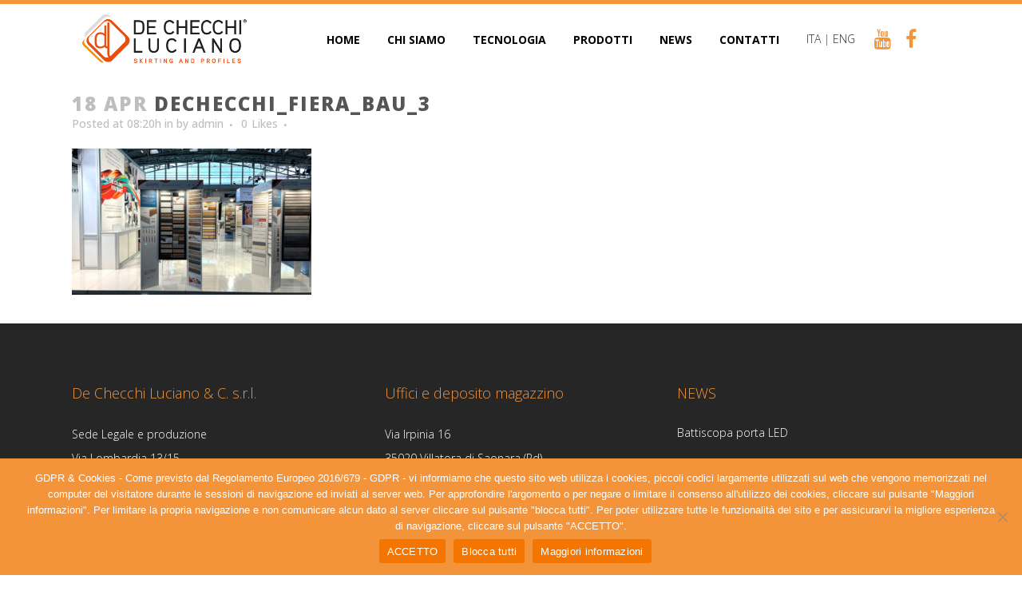

--- FILE ---
content_type: text/html; charset=UTF-8
request_url: https://www.dechecchiluciano.it/bau-fiera-dellarchitettura-dei-materiali-dei-sistemi/dechecchi_fiera_bau_3/
body_size: 11079
content:
<!DOCTYPE html>
<html lang="it-IT">
<head>
	<meta charset="UTF-8" />
	
	<title>DeChecchi_Fiera_BAU_3 - De Checchi Luciano</title>

	
							<meta name="description" content="De Checchi Luciano produzione battiscopa, zoccolini, profili, cornici, in legno, grezzo, verniciato, impiallacciato, trattato, in monostrato, melaminico, teak, rovere, faggio, doussiè, doussie', acero, betulla.">
			
							<meta name="keywords" content="De Checchi Luciano produzione battiscopa, zoccolini, profili, cornici, in legno, grezzo, verniciato, impiallacciato, trattato, in monostrato, melaminico, teak, rovere, faggio, doussiè, doussie', acero, betulla, ">
						<meta name="viewport" content="width=device-width,initial-scale=1,user-scalable=no">
		
	<link rel="profile" href="https://gmpg.org/xfn/11" />
	<link rel="pingback" href="https://www.dechecchiluciano.it/xmlrpc.php" />
	<link rel="shortcut icon" type="image/x-icon" href="https://www.dechecchiluciano.it/wp-content/uploads/2017/05/favicon.gif">
	<link rel="apple-touch-icon" href="https://www.dechecchiluciano.it/wp-content/uploads/2017/05/favicon.gif"/>
	<link href='//fonts.googleapis.com/css?family=Raleway:100,200,300,400,500,600,700,800,900,300italic,400italic|Open+Sans:100,200,300,400,500,600,700,800,900,300italic,400italic&subset=latin,latin-ext' rel='stylesheet' type='text/css'>
<meta name='robots' content='index, follow, max-image-preview:large, max-snippet:-1, max-video-preview:-1' />

	<!-- This site is optimized with the Yoast SEO plugin v26.7 - https://yoast.com/wordpress/plugins/seo/ -->
	<link rel="canonical" href="https://www.dechecchiluciano.it/bau-fiera-dellarchitettura-dei-materiali-dei-sistemi/dechecchi_fiera_bau_3/" />
	<meta property="og:locale" content="it_IT" />
	<meta property="og:type" content="article" />
	<meta property="og:title" content="DeChecchi_Fiera_BAU_3 - De Checchi Luciano" />
	<meta property="og:url" content="https://www.dechecchiluciano.it/bau-fiera-dellarchitettura-dei-materiali-dei-sistemi/dechecchi_fiera_bau_3/" />
	<meta property="og:site_name" content="De Checchi Luciano" />
	<meta property="article:publisher" content="https://www.facebook.com/people/Cliplist/61550764711267/" />
	<meta property="og:image" content="https://www.dechecchiluciano.it/bau-fiera-dellarchitettura-dei-materiali-dei-sistemi/dechecchi_fiera_bau_3" />
	<meta property="og:image:width" content="1" />
	<meta property="og:image:height" content="1" />
	<meta property="og:image:type" content="image/jpeg" />
	<meta name="twitter:card" content="summary_large_image" />
	<script type="application/ld+json" class="yoast-schema-graph">{"@context":"https://schema.org","@graph":[{"@type":"WebPage","@id":"https://www.dechecchiluciano.it/bau-fiera-dellarchitettura-dei-materiali-dei-sistemi/dechecchi_fiera_bau_3/","url":"https://www.dechecchiluciano.it/bau-fiera-dellarchitettura-dei-materiali-dei-sistemi/dechecchi_fiera_bau_3/","name":"DeChecchi_Fiera_BAU_3 - De Checchi Luciano","isPartOf":{"@id":"https://www.dechecchiluciano.it/#website"},"primaryImageOfPage":{"@id":"https://www.dechecchiluciano.it/bau-fiera-dellarchitettura-dei-materiali-dei-sistemi/dechecchi_fiera_bau_3/#primaryimage"},"image":{"@id":"https://www.dechecchiluciano.it/bau-fiera-dellarchitettura-dei-materiali-dei-sistemi/dechecchi_fiera_bau_3/#primaryimage"},"thumbnailUrl":"https://www.dechecchiluciano.it/wp-content/uploads/2023/04/DeChecchi_Fiera_BAU_3.jpg","datePublished":"2023-04-18T08:20:24+00:00","breadcrumb":{"@id":"https://www.dechecchiluciano.it/bau-fiera-dellarchitettura-dei-materiali-dei-sistemi/dechecchi_fiera_bau_3/#breadcrumb"},"inLanguage":"it-IT","potentialAction":[{"@type":"ReadAction","target":["https://www.dechecchiluciano.it/bau-fiera-dellarchitettura-dei-materiali-dei-sistemi/dechecchi_fiera_bau_3/"]}]},{"@type":"ImageObject","inLanguage":"it-IT","@id":"https://www.dechecchiluciano.it/bau-fiera-dellarchitettura-dei-materiali-dei-sistemi/dechecchi_fiera_bau_3/#primaryimage","url":"https://www.dechecchiluciano.it/wp-content/uploads/2023/04/DeChecchi_Fiera_BAU_3.jpg","contentUrl":"https://www.dechecchiluciano.it/wp-content/uploads/2023/04/DeChecchi_Fiera_BAU_3.jpg","width":900,"height":550},{"@type":"BreadcrumbList","@id":"https://www.dechecchiluciano.it/bau-fiera-dellarchitettura-dei-materiali-dei-sistemi/dechecchi_fiera_bau_3/#breadcrumb","itemListElement":[{"@type":"ListItem","position":1,"name":"Home","item":"https://www.dechecchiluciano.it/"},{"@type":"ListItem","position":2,"name":"BAU &#8211; Fiera dell&#8217;Architettura","item":"https://www.dechecchiluciano.it/bau-fiera-dellarchitettura-dei-materiali-dei-sistemi/"},{"@type":"ListItem","position":3,"name":"DeChecchi_Fiera_BAU_3"}]},{"@type":"WebSite","@id":"https://www.dechecchiluciano.it/#website","url":"https://www.dechecchiluciano.it/","name":"De Checchi Luciano","description":"Profili e battiscopa in legno","publisher":{"@id":"https://www.dechecchiluciano.it/#organization"},"potentialAction":[{"@type":"SearchAction","target":{"@type":"EntryPoint","urlTemplate":"https://www.dechecchiluciano.it/?s={search_term_string}"},"query-input":{"@type":"PropertyValueSpecification","valueRequired":true,"valueName":"search_term_string"}}],"inLanguage":"it-IT"},{"@type":"Organization","@id":"https://www.dechecchiluciano.it/#organization","name":"DeChecchi Luciano","url":"https://www.dechecchiluciano.it/","logo":{"@type":"ImageObject","inLanguage":"it-IT","@id":"https://www.dechecchiluciano.it/#/schema/logo/image/","url":"https://www.dechecchiluciano.it/wp-content/uploads/2017/09/logo-Dechecchi-Luciano.jpg","contentUrl":"https://www.dechecchiluciano.it/wp-content/uploads/2017/09/logo-Dechecchi-Luciano.jpg","width":200,"height":200,"caption":"DeChecchi Luciano"},"image":{"@id":"https://www.dechecchiluciano.it/#/schema/logo/image/"},"sameAs":["https://www.facebook.com/people/Cliplist/61550764711267/","https://www.youtube.com/channel/UCcuVj3EYsV5GIRpWnyt2g3w"]}]}</script>
	<!-- / Yoast SEO plugin. -->


<link rel='dns-prefetch' href='//maps.googleapis.com' />
<link rel="alternate" type="application/rss+xml" title="De Checchi Luciano &raquo; Feed" href="https://www.dechecchiluciano.it/feed/" />
<link rel="alternate" title="oEmbed (JSON)" type="application/json+oembed" href="https://www.dechecchiluciano.it/wp-json/oembed/1.0/embed?url=https%3A%2F%2Fwww.dechecchiluciano.it%2Fbau-fiera-dellarchitettura-dei-materiali-dei-sistemi%2Fdechecchi_fiera_bau_3%2F" />
<link rel="alternate" title="oEmbed (XML)" type="text/xml+oembed" href="https://www.dechecchiluciano.it/wp-json/oembed/1.0/embed?url=https%3A%2F%2Fwww.dechecchiluciano.it%2Fbau-fiera-dellarchitettura-dei-materiali-dei-sistemi%2Fdechecchi_fiera_bau_3%2F&#038;format=xml" />
<style id='wp-img-auto-sizes-contain-inline-css' type='text/css'>
img:is([sizes=auto i],[sizes^="auto," i]){contain-intrinsic-size:3000px 1500px}
/*# sourceURL=wp-img-auto-sizes-contain-inline-css */
</style>
<style id='wp-emoji-styles-inline-css' type='text/css'>

	img.wp-smiley, img.emoji {
		display: inline !important;
		border: none !important;
		box-shadow: none !important;
		height: 1em !important;
		width: 1em !important;
		margin: 0 0.07em !important;
		vertical-align: -0.1em !important;
		background: none !important;
		padding: 0 !important;
	}
/*# sourceURL=wp-emoji-styles-inline-css */
</style>
<style id='wp-block-library-inline-css' type='text/css'>
:root{--wp-block-synced-color:#7a00df;--wp-block-synced-color--rgb:122,0,223;--wp-bound-block-color:var(--wp-block-synced-color);--wp-editor-canvas-background:#ddd;--wp-admin-theme-color:#007cba;--wp-admin-theme-color--rgb:0,124,186;--wp-admin-theme-color-darker-10:#006ba1;--wp-admin-theme-color-darker-10--rgb:0,107,160.5;--wp-admin-theme-color-darker-20:#005a87;--wp-admin-theme-color-darker-20--rgb:0,90,135;--wp-admin-border-width-focus:2px}@media (min-resolution:192dpi){:root{--wp-admin-border-width-focus:1.5px}}.wp-element-button{cursor:pointer}:root .has-very-light-gray-background-color{background-color:#eee}:root .has-very-dark-gray-background-color{background-color:#313131}:root .has-very-light-gray-color{color:#eee}:root .has-very-dark-gray-color{color:#313131}:root .has-vivid-green-cyan-to-vivid-cyan-blue-gradient-background{background:linear-gradient(135deg,#00d084,#0693e3)}:root .has-purple-crush-gradient-background{background:linear-gradient(135deg,#34e2e4,#4721fb 50%,#ab1dfe)}:root .has-hazy-dawn-gradient-background{background:linear-gradient(135deg,#faaca8,#dad0ec)}:root .has-subdued-olive-gradient-background{background:linear-gradient(135deg,#fafae1,#67a671)}:root .has-atomic-cream-gradient-background{background:linear-gradient(135deg,#fdd79a,#004a59)}:root .has-nightshade-gradient-background{background:linear-gradient(135deg,#330968,#31cdcf)}:root .has-midnight-gradient-background{background:linear-gradient(135deg,#020381,#2874fc)}:root{--wp--preset--font-size--normal:16px;--wp--preset--font-size--huge:42px}.has-regular-font-size{font-size:1em}.has-larger-font-size{font-size:2.625em}.has-normal-font-size{font-size:var(--wp--preset--font-size--normal)}.has-huge-font-size{font-size:var(--wp--preset--font-size--huge)}.has-text-align-center{text-align:center}.has-text-align-left{text-align:left}.has-text-align-right{text-align:right}.has-fit-text{white-space:nowrap!important}#end-resizable-editor-section{display:none}.aligncenter{clear:both}.items-justified-left{justify-content:flex-start}.items-justified-center{justify-content:center}.items-justified-right{justify-content:flex-end}.items-justified-space-between{justify-content:space-between}.screen-reader-text{border:0;clip-path:inset(50%);height:1px;margin:-1px;overflow:hidden;padding:0;position:absolute;width:1px;word-wrap:normal!important}.screen-reader-text:focus{background-color:#ddd;clip-path:none;color:#444;display:block;font-size:1em;height:auto;left:5px;line-height:normal;padding:15px 23px 14px;text-decoration:none;top:5px;width:auto;z-index:100000}html :where(.has-border-color){border-style:solid}html :where([style*=border-top-color]){border-top-style:solid}html :where([style*=border-right-color]){border-right-style:solid}html :where([style*=border-bottom-color]){border-bottom-style:solid}html :where([style*=border-left-color]){border-left-style:solid}html :where([style*=border-width]){border-style:solid}html :where([style*=border-top-width]){border-top-style:solid}html :where([style*=border-right-width]){border-right-style:solid}html :where([style*=border-bottom-width]){border-bottom-style:solid}html :where([style*=border-left-width]){border-left-style:solid}html :where(img[class*=wp-image-]){height:auto;max-width:100%}:where(figure){margin:0 0 1em}html :where(.is-position-sticky){--wp-admin--admin-bar--position-offset:var(--wp-admin--admin-bar--height,0px)}@media screen and (max-width:600px){html :where(.is-position-sticky){--wp-admin--admin-bar--position-offset:0px}}

/*# sourceURL=wp-block-library-inline-css */
</style><style id='global-styles-inline-css' type='text/css'>
:root{--wp--preset--aspect-ratio--square: 1;--wp--preset--aspect-ratio--4-3: 4/3;--wp--preset--aspect-ratio--3-4: 3/4;--wp--preset--aspect-ratio--3-2: 3/2;--wp--preset--aspect-ratio--2-3: 2/3;--wp--preset--aspect-ratio--16-9: 16/9;--wp--preset--aspect-ratio--9-16: 9/16;--wp--preset--color--black: #000000;--wp--preset--color--cyan-bluish-gray: #abb8c3;--wp--preset--color--white: #ffffff;--wp--preset--color--pale-pink: #f78da7;--wp--preset--color--vivid-red: #cf2e2e;--wp--preset--color--luminous-vivid-orange: #ff6900;--wp--preset--color--luminous-vivid-amber: #fcb900;--wp--preset--color--light-green-cyan: #7bdcb5;--wp--preset--color--vivid-green-cyan: #00d084;--wp--preset--color--pale-cyan-blue: #8ed1fc;--wp--preset--color--vivid-cyan-blue: #0693e3;--wp--preset--color--vivid-purple: #9b51e0;--wp--preset--gradient--vivid-cyan-blue-to-vivid-purple: linear-gradient(135deg,rgb(6,147,227) 0%,rgb(155,81,224) 100%);--wp--preset--gradient--light-green-cyan-to-vivid-green-cyan: linear-gradient(135deg,rgb(122,220,180) 0%,rgb(0,208,130) 100%);--wp--preset--gradient--luminous-vivid-amber-to-luminous-vivid-orange: linear-gradient(135deg,rgb(252,185,0) 0%,rgb(255,105,0) 100%);--wp--preset--gradient--luminous-vivid-orange-to-vivid-red: linear-gradient(135deg,rgb(255,105,0) 0%,rgb(207,46,46) 100%);--wp--preset--gradient--very-light-gray-to-cyan-bluish-gray: linear-gradient(135deg,rgb(238,238,238) 0%,rgb(169,184,195) 100%);--wp--preset--gradient--cool-to-warm-spectrum: linear-gradient(135deg,rgb(74,234,220) 0%,rgb(151,120,209) 20%,rgb(207,42,186) 40%,rgb(238,44,130) 60%,rgb(251,105,98) 80%,rgb(254,248,76) 100%);--wp--preset--gradient--blush-light-purple: linear-gradient(135deg,rgb(255,206,236) 0%,rgb(152,150,240) 100%);--wp--preset--gradient--blush-bordeaux: linear-gradient(135deg,rgb(254,205,165) 0%,rgb(254,45,45) 50%,rgb(107,0,62) 100%);--wp--preset--gradient--luminous-dusk: linear-gradient(135deg,rgb(255,203,112) 0%,rgb(199,81,192) 50%,rgb(65,88,208) 100%);--wp--preset--gradient--pale-ocean: linear-gradient(135deg,rgb(255,245,203) 0%,rgb(182,227,212) 50%,rgb(51,167,181) 100%);--wp--preset--gradient--electric-grass: linear-gradient(135deg,rgb(202,248,128) 0%,rgb(113,206,126) 100%);--wp--preset--gradient--midnight: linear-gradient(135deg,rgb(2,3,129) 0%,rgb(40,116,252) 100%);--wp--preset--font-size--small: 13px;--wp--preset--font-size--medium: 20px;--wp--preset--font-size--large: 36px;--wp--preset--font-size--x-large: 42px;--wp--preset--spacing--20: 0.44rem;--wp--preset--spacing--30: 0.67rem;--wp--preset--spacing--40: 1rem;--wp--preset--spacing--50: 1.5rem;--wp--preset--spacing--60: 2.25rem;--wp--preset--spacing--70: 3.38rem;--wp--preset--spacing--80: 5.06rem;--wp--preset--shadow--natural: 6px 6px 9px rgba(0, 0, 0, 0.2);--wp--preset--shadow--deep: 12px 12px 50px rgba(0, 0, 0, 0.4);--wp--preset--shadow--sharp: 6px 6px 0px rgba(0, 0, 0, 0.2);--wp--preset--shadow--outlined: 6px 6px 0px -3px rgb(255, 255, 255), 6px 6px rgb(0, 0, 0);--wp--preset--shadow--crisp: 6px 6px 0px rgb(0, 0, 0);}:where(.is-layout-flex){gap: 0.5em;}:where(.is-layout-grid){gap: 0.5em;}body .is-layout-flex{display: flex;}.is-layout-flex{flex-wrap: wrap;align-items: center;}.is-layout-flex > :is(*, div){margin: 0;}body .is-layout-grid{display: grid;}.is-layout-grid > :is(*, div){margin: 0;}:where(.wp-block-columns.is-layout-flex){gap: 2em;}:where(.wp-block-columns.is-layout-grid){gap: 2em;}:where(.wp-block-post-template.is-layout-flex){gap: 1.25em;}:where(.wp-block-post-template.is-layout-grid){gap: 1.25em;}.has-black-color{color: var(--wp--preset--color--black) !important;}.has-cyan-bluish-gray-color{color: var(--wp--preset--color--cyan-bluish-gray) !important;}.has-white-color{color: var(--wp--preset--color--white) !important;}.has-pale-pink-color{color: var(--wp--preset--color--pale-pink) !important;}.has-vivid-red-color{color: var(--wp--preset--color--vivid-red) !important;}.has-luminous-vivid-orange-color{color: var(--wp--preset--color--luminous-vivid-orange) !important;}.has-luminous-vivid-amber-color{color: var(--wp--preset--color--luminous-vivid-amber) !important;}.has-light-green-cyan-color{color: var(--wp--preset--color--light-green-cyan) !important;}.has-vivid-green-cyan-color{color: var(--wp--preset--color--vivid-green-cyan) !important;}.has-pale-cyan-blue-color{color: var(--wp--preset--color--pale-cyan-blue) !important;}.has-vivid-cyan-blue-color{color: var(--wp--preset--color--vivid-cyan-blue) !important;}.has-vivid-purple-color{color: var(--wp--preset--color--vivid-purple) !important;}.has-black-background-color{background-color: var(--wp--preset--color--black) !important;}.has-cyan-bluish-gray-background-color{background-color: var(--wp--preset--color--cyan-bluish-gray) !important;}.has-white-background-color{background-color: var(--wp--preset--color--white) !important;}.has-pale-pink-background-color{background-color: var(--wp--preset--color--pale-pink) !important;}.has-vivid-red-background-color{background-color: var(--wp--preset--color--vivid-red) !important;}.has-luminous-vivid-orange-background-color{background-color: var(--wp--preset--color--luminous-vivid-orange) !important;}.has-luminous-vivid-amber-background-color{background-color: var(--wp--preset--color--luminous-vivid-amber) !important;}.has-light-green-cyan-background-color{background-color: var(--wp--preset--color--light-green-cyan) !important;}.has-vivid-green-cyan-background-color{background-color: var(--wp--preset--color--vivid-green-cyan) !important;}.has-pale-cyan-blue-background-color{background-color: var(--wp--preset--color--pale-cyan-blue) !important;}.has-vivid-cyan-blue-background-color{background-color: var(--wp--preset--color--vivid-cyan-blue) !important;}.has-vivid-purple-background-color{background-color: var(--wp--preset--color--vivid-purple) !important;}.has-black-border-color{border-color: var(--wp--preset--color--black) !important;}.has-cyan-bluish-gray-border-color{border-color: var(--wp--preset--color--cyan-bluish-gray) !important;}.has-white-border-color{border-color: var(--wp--preset--color--white) !important;}.has-pale-pink-border-color{border-color: var(--wp--preset--color--pale-pink) !important;}.has-vivid-red-border-color{border-color: var(--wp--preset--color--vivid-red) !important;}.has-luminous-vivid-orange-border-color{border-color: var(--wp--preset--color--luminous-vivid-orange) !important;}.has-luminous-vivid-amber-border-color{border-color: var(--wp--preset--color--luminous-vivid-amber) !important;}.has-light-green-cyan-border-color{border-color: var(--wp--preset--color--light-green-cyan) !important;}.has-vivid-green-cyan-border-color{border-color: var(--wp--preset--color--vivid-green-cyan) !important;}.has-pale-cyan-blue-border-color{border-color: var(--wp--preset--color--pale-cyan-blue) !important;}.has-vivid-cyan-blue-border-color{border-color: var(--wp--preset--color--vivid-cyan-blue) !important;}.has-vivid-purple-border-color{border-color: var(--wp--preset--color--vivid-purple) !important;}.has-vivid-cyan-blue-to-vivid-purple-gradient-background{background: var(--wp--preset--gradient--vivid-cyan-blue-to-vivid-purple) !important;}.has-light-green-cyan-to-vivid-green-cyan-gradient-background{background: var(--wp--preset--gradient--light-green-cyan-to-vivid-green-cyan) !important;}.has-luminous-vivid-amber-to-luminous-vivid-orange-gradient-background{background: var(--wp--preset--gradient--luminous-vivid-amber-to-luminous-vivid-orange) !important;}.has-luminous-vivid-orange-to-vivid-red-gradient-background{background: var(--wp--preset--gradient--luminous-vivid-orange-to-vivid-red) !important;}.has-very-light-gray-to-cyan-bluish-gray-gradient-background{background: var(--wp--preset--gradient--very-light-gray-to-cyan-bluish-gray) !important;}.has-cool-to-warm-spectrum-gradient-background{background: var(--wp--preset--gradient--cool-to-warm-spectrum) !important;}.has-blush-light-purple-gradient-background{background: var(--wp--preset--gradient--blush-light-purple) !important;}.has-blush-bordeaux-gradient-background{background: var(--wp--preset--gradient--blush-bordeaux) !important;}.has-luminous-dusk-gradient-background{background: var(--wp--preset--gradient--luminous-dusk) !important;}.has-pale-ocean-gradient-background{background: var(--wp--preset--gradient--pale-ocean) !important;}.has-electric-grass-gradient-background{background: var(--wp--preset--gradient--electric-grass) !important;}.has-midnight-gradient-background{background: var(--wp--preset--gradient--midnight) !important;}.has-small-font-size{font-size: var(--wp--preset--font-size--small) !important;}.has-medium-font-size{font-size: var(--wp--preset--font-size--medium) !important;}.has-large-font-size{font-size: var(--wp--preset--font-size--large) !important;}.has-x-large-font-size{font-size: var(--wp--preset--font-size--x-large) !important;}
/*# sourceURL=global-styles-inline-css */
</style>

<style id='classic-theme-styles-inline-css' type='text/css'>
/*! This file is auto-generated */
.wp-block-button__link{color:#fff;background-color:#32373c;border-radius:9999px;box-shadow:none;text-decoration:none;padding:calc(.667em + 2px) calc(1.333em + 2px);font-size:1.125em}.wp-block-file__button{background:#32373c;color:#fff;text-decoration:none}
/*# sourceURL=/wp-includes/css/classic-themes.min.css */
</style>
<link rel='stylesheet' id='contact-form-7-css' href='https://www.dechecchiluciano.it/wp-content/plugins/contact-form-7/includes/css/styles.css?ver=6.1.4' type='text/css' media='all' />
<link rel='stylesheet' id='cookie-notice-front-css' href='https://www.dechecchiluciano.it/wp-content/plugins/cookie-notice/css/front.min.css?ver=2.5.11' type='text/css' media='all' />
<link rel='stylesheet' id='default_style-css' href='https://www.dechecchiluciano.it/wp-content/themes/bridge/style.css?ver=6.9' type='text/css' media='all' />
<link rel='stylesheet' id='qode_font_awesome-css' href='https://www.dechecchiluciano.it/wp-content/themes/bridge/css/font-awesome/css/font-awesome.min.css?ver=6.9' type='text/css' media='all' />
<link rel='stylesheet' id='qode_font_elegant-css' href='https://www.dechecchiluciano.it/wp-content/themes/bridge/css/elegant-icons/style.min.css?ver=6.9' type='text/css' media='all' />
<link rel='stylesheet' id='qode_linea_icons-css' href='https://www.dechecchiluciano.it/wp-content/themes/bridge/css/linea-icons/style.css?ver=6.9' type='text/css' media='all' />
<link rel='stylesheet' id='stylesheet-css' href='https://www.dechecchiluciano.it/wp-content/themes/bridge/css/stylesheet.min.css?ver=6.9' type='text/css' media='all' />
<link rel='stylesheet' id='qode_print-css' href='https://www.dechecchiluciano.it/wp-content/themes/bridge/css/print.css?ver=6.9' type='text/css' media='all' />
<link rel='stylesheet' id='mac_stylesheet-css' href='https://www.dechecchiluciano.it/wp-content/themes/bridge/css/mac_stylesheet.css?ver=6.9' type='text/css' media='all' />
<link rel='stylesheet' id='webkit-css' href='https://www.dechecchiluciano.it/wp-content/themes/bridge/css/webkit_stylesheet.css?ver=6.9' type='text/css' media='all' />
<link rel='stylesheet' id='style_dynamic-css' href='https://www.dechecchiluciano.it/wp-content/themes/bridge/css/style_dynamic.css?ver=1663490830' type='text/css' media='all' />
<link rel='stylesheet' id='responsive-css' href='https://www.dechecchiluciano.it/wp-content/themes/bridge/css/responsive.min.css?ver=6.9' type='text/css' media='all' />
<link rel='stylesheet' id='style_dynamic_responsive-css' href='https://www.dechecchiluciano.it/wp-content/themes/bridge/css/style_dynamic_responsive.css?ver=1663490830' type='text/css' media='all' />
<link rel='stylesheet' id='js_composer_front-css' href='https://www.dechecchiluciano.it/wp-content/plugins/js_composer/assets/css/js_composer.min.css?ver=7.7.1' type='text/css' media='all' />
<link rel='stylesheet' id='custom_css-css' href='https://www.dechecchiluciano.it/wp-content/themes/bridge/css/custom_css.css?ver=1663490830' type='text/css' media='all' />
<link rel='stylesheet' id='dflip-style-css' href='https://www.dechecchiluciano.it/wp-content/plugins/3d-flipbook-dflip-lite/assets/css/dflip.min.css?ver=2.4.20' type='text/css' media='all' />
<script type="text/javascript" id="cookie-notice-front-js-before">
/* <![CDATA[ */
var cnArgs = {"ajaxUrl":"https:\/\/www.dechecchiluciano.it\/wp-admin\/admin-ajax.php","nonce":"0d2ef228f9","hideEffect":"fade","position":"bottom","onScroll":false,"onScrollOffset":100,"onClick":false,"cookieName":"cookie_notice_accepted","cookieTime":15811200,"cookieTimeRejected":2592000,"globalCookie":false,"redirection":false,"cache":false,"revokeCookies":false,"revokeCookiesOpt":"automatic"};

//# sourceURL=cookie-notice-front-js-before
/* ]]> */
</script>
<script type="text/javascript" src="https://www.dechecchiluciano.it/wp-content/plugins/cookie-notice/js/front.min.js?ver=2.5.11" id="cookie-notice-front-js"></script>
<script type="text/javascript" src="https://www.dechecchiluciano.it/wp-includes/js/jquery/jquery.min.js?ver=3.7.1" id="jquery-core-js"></script>
<script type="text/javascript" src="https://www.dechecchiluciano.it/wp-includes/js/jquery/jquery-migrate.min.js?ver=3.4.1" id="jquery-migrate-js"></script>
<script></script><link rel="https://api.w.org/" href="https://www.dechecchiluciano.it/wp-json/" /><link rel="alternate" title="JSON" type="application/json" href="https://www.dechecchiluciano.it/wp-json/wp/v2/media/16058" /><link rel="EditURI" type="application/rsd+xml" title="RSD" href="https://www.dechecchiluciano.it/xmlrpc.php?rsd" />
<meta name="generator" content="WordPress 6.9" />
<link rel='shortlink' href='https://www.dechecchiluciano.it/?p=16058' />
<meta name="generator" content="Powered by WPBakery Page Builder - drag and drop page builder for WordPress."/>
<noscript><style> .wpb_animate_when_almost_visible { opacity: 1; }</style></noscript>
</head>

<body class="attachment wp-singular attachment-template-default single single-attachment postid-16058 attachmentid-16058 attachment-jpeg wp-theme-bridge cookies-not-set  qode-theme-ver-10.1.2 wpb-js-composer js-comp-ver-7.7.1 vc_responsive" itemscope itemtype="http://schema.org/WebPage">

						<div class="wrapper">
	<div class="wrapper_inner">
	<!-- Google Analytics start -->
		<!-- Google Analytics end -->

	


<header class=" scroll_header_top_area  fixed scrolled_not_transparent page_header">
    <div class="header_inner clearfix">

		<div class="header_top_bottom_holder">
		<div class="header_bottom clearfix" style=' background-color:rgba(255, 255, 255, 1);' >
		    				<div class="container">
					<div class="container_inner clearfix">
                    			                					<div class="header_inner_left">
                        													<div class="mobile_menu_button">
                                <span>
                                    <i class="qode_icon_font_awesome fa fa-bars " ></i>                                </span>
                            </div>
												<div class="logo_wrapper">
                            							<div class="q_logo">
								<a itemprop="url" href="https://www.dechecchiluciano.it/">
									<img itemprop="image" class="normal" src="https://www.dechecchiluciano.it/wp-content/uploads/2017/04/DeChecchi_2017.png" alt="Logo"/>
									<img itemprop="image" class="light" src="https://www.dechecchiluciano.it/wp-content/uploads/2017/04/DeChecchi_2017.png" alt="Logo"/>
									<img itemprop="image" class="dark" src="https://www.dechecchiluciano.it/wp-content/uploads/2017/04/DeChecchi_2017.png" alt="Logo"/>
									<img itemprop="image" class="sticky" src="https://www.dechecchiluciano.it/wp-content/uploads/2017/04/DeChecchi_2017.png" alt="Logo"/>
									<img itemprop="image" class="mobile" src="https://www.dechecchiluciano.it/wp-content/uploads/2017/04/DeChecchi_2017.png" alt="Logo"/>
																	</a>
							</div>
                            						</div>
                                                					</div>
                    					                                                							<div class="header_inner_right">
                                <div class="side_menu_button_wrapper right">
																			<div class="header_bottom_right_widget_holder"><div class="header_bottom_widget widget_text">			<div class="textwidget"><a href="http://www.dechecchiluciano.it">ITA</a> |  <a href="http://www.dechecchiluciano.it/en">ENG</a>
<span class='q_social_icon_holder square_social' data-color=#f4943a data-hover-color=#ffb46d><a itemprop='url' href='https://www.youtube.com/channel/UCcuVj3EYsV5GIRpWnyt2g3w' target='_blank'><span class='fa-stack ' style='background-color: #ffffff;font-size: 25px;'><i class="qode_icon_font_awesome fa fa-youtube " style="color: #f4943a;font-size: 25px;" ></i></span></a></span>


<span class='q_social_icon_holder square_social' style='margin-left:-30px;' data-color=#f4943a data-hover-color=#ffb46d><a itemprop='url' href='https://www.facebook.com/people/Cliplist/61550764711267/' target='_blank'><span class='fa-stack ' style='background-color: #ffffff;font-size: 25px;'><i class="qode_icon_font_awesome fa fa-facebook " style="color: #f4943a;font-size: 25px;" ></i></span></a></span></div>
		</div></div>
																		                                    <div class="side_menu_button">
									
										                                                                                                                    </div>
                                </div>
							</div>
												
						
						<nav class="main_menu drop_down right">
						<ul id="menu-main_menu" class=""><li id="nav-menu-item-15398" class="menu-item menu-item-type-post_type menu-item-object-page menu-item-home  narrow"><a href="https://www.dechecchiluciano.it/" class=""><i class="menu_icon blank fa"></i><span>Home</span><span class="plus"></span></a></li>
<li id="nav-menu-item-15667" class="menu-item menu-item-type-post_type menu-item-object-page  narrow"><a href="https://www.dechecchiluciano.it/storia-de-checchi/" class=""><i class="menu_icon blank fa"></i><span>Chi siamo</span><span class="plus"></span></a></li>
<li id="nav-menu-item-15694" class="menu-item menu-item-type-post_type menu-item-object-page  narrow"><a href="https://www.dechecchiluciano.it/tecnologia-battiscopa-e-profili/" class=""><i class="menu_icon blank fa"></i><span>Tecnologia</span><span class="plus"></span></a></li>
<li id="nav-menu-item-15412" class="menu-item menu-item-type-post_type menu-item-object-page  narrow"><a href="https://www.dechecchiluciano.it/prodotti/" class=""><i class="menu_icon blank fa"></i><span>Prodotti</span><span class="plus"></span></a></li>
<li id="nav-menu-item-15479" class="menu-item menu-item-type-post_type menu-item-object-page current_page_parent  narrow"><a href="https://www.dechecchiluciano.it/news/" class=""><i class="menu_icon blank fa"></i><span>News</span><span class="plus"></span></a></li>
<li id="nav-menu-item-15697" class="menu-item menu-item-type-post_type menu-item-object-page  narrow"><a href="https://www.dechecchiluciano.it/contatti/" class=""><i class="menu_icon blank fa"></i><span>Contatti</span><span class="plus"></span></a></li>
</ul>						</nav>
						                        										<nav class="mobile_menu">
                        <ul id="menu-main_menu-1" class=""><li id="mobile-menu-item-15398" class="menu-item menu-item-type-post_type menu-item-object-page menu-item-home "><a href="https://www.dechecchiluciano.it/" class=""><span>Home</span></a><span class="mobile_arrow"><i class="fa fa-angle-right"></i><i class="fa fa-angle-down"></i></span></li>
<li id="mobile-menu-item-15667" class="menu-item menu-item-type-post_type menu-item-object-page "><a href="https://www.dechecchiluciano.it/storia-de-checchi/" class=""><span>Chi siamo</span></a><span class="mobile_arrow"><i class="fa fa-angle-right"></i><i class="fa fa-angle-down"></i></span></li>
<li id="mobile-menu-item-15694" class="menu-item menu-item-type-post_type menu-item-object-page "><a href="https://www.dechecchiluciano.it/tecnologia-battiscopa-e-profili/" class=""><span>Tecnologia</span></a><span class="mobile_arrow"><i class="fa fa-angle-right"></i><i class="fa fa-angle-down"></i></span></li>
<li id="mobile-menu-item-15412" class="menu-item menu-item-type-post_type menu-item-object-page "><a href="https://www.dechecchiluciano.it/prodotti/" class=""><span>Prodotti</span></a><span class="mobile_arrow"><i class="fa fa-angle-right"></i><i class="fa fa-angle-down"></i></span></li>
<li id="mobile-menu-item-15479" class="menu-item menu-item-type-post_type menu-item-object-page current_page_parent "><a href="https://www.dechecchiluciano.it/news/" class=""><span>News</span></a><span class="mobile_arrow"><i class="fa fa-angle-right"></i><i class="fa fa-angle-down"></i></span></li>
<li id="mobile-menu-item-15697" class="menu-item menu-item-type-post_type menu-item-object-page "><a href="https://www.dechecchiluciano.it/contatti/" class=""><span>Contatti</span></a><span class="mobile_arrow"><i class="fa fa-angle-right"></i><i class="fa fa-angle-down"></i></span></li>
</ul>					</nav>
			                    					</div>
				</div>
				</div>
	</div>
	</div>

</header>
		

    		<a id='back_to_top' href='#'>
			<span class="fa-stack">
				<i class="fa fa-arrow-up" style=""></i>
			</span>
		</a>
	    	
    
		
	
    
<div class="content ">
						<div class="content_inner  ">
						<div class="title_outer title_without_animation"    data-height="95">
		<div class="title title_size_large  position_center  has_fixed_background " style="background-image:url(https://demo.qodeinteractive.com/bridge83/wp-content/uploads/2014/05/title1.jpg);height:95px;">
			<div class="image not_responsive"><img itemprop="image" src="https://demo.qodeinteractive.com/bridge83/wp-content/uploads/2014/05/title1.jpg" alt="&nbsp;" /> </div>
											</div>
			</div>
										<div class="container">
														<div class="container_inner default_template_holder" >
															<div class="blog_single blog_holder">
								<article id="post-16058" class="post-16058 attachment type-attachment status-inherit hentry">
			<div class="post_content_holder">
								<div class="post_text">
					<div class="post_text_inner">
						<h2 itemprop="name" class="entry_title"><span itemprop="dateCreated" class="date entry_date updated">18 Apr<meta itemprop="interactionCount" content="UserComments: 0"/></span> DeChecchi_Fiera_BAU_3</h2>
						<div class="post_info">
							<span class="time">Posted at 08:20h</span>
							in 							<span class="post_author">
								by								<a itemprop="author" class="post_author_link" href="https://www.dechecchiluciano.it/author/admin/">admin</a>
							</span>
							                                        <span class="dots"><i class="fa fa-square"></i></span>
        <div class="blog_like">
            <a  href="#" class="qode-like" id="qode-like-16058" title="Like this">0<span>  Likes</span></a>        </div>
                <span class="dots"><i class="fa fa-square"></i></span>    						</div>
						<p class="attachment"><a href='https://www.dechecchiluciano.it/wp-content/uploads/2023/04/DeChecchi_Fiera_BAU_3.jpg'><img fetchpriority="high" decoding="async" width="300" height="183" src="https://www.dechecchiluciano.it/wp-content/uploads/2023/04/DeChecchi_Fiera_BAU_3-300x183.jpg" class="attachment-medium size-medium" alt="" srcset="https://www.dechecchiluciano.it/wp-content/uploads/2023/04/DeChecchi_Fiera_BAU_3-300x183.jpg 300w, https://www.dechecchiluciano.it/wp-content/uploads/2023/04/DeChecchi_Fiera_BAU_3-768x469.jpg 768w, https://www.dechecchiluciano.it/wp-content/uploads/2023/04/DeChecchi_Fiera_BAU_3-700x428.jpg 700w, https://www.dechecchiluciano.it/wp-content/uploads/2023/04/DeChecchi_Fiera_BAU_3.jpg 900w" sizes="(max-width: 300px) 100vw, 300px" /></a></p>
					</div>
				</div>
			</div>
		
	    	</article>													<br/><br/>						                        </div>

                    					</div>
                                 </div>
	


				<div class="content_bottom" >
					</div>
				
	</div>
</div>



	<footer >
		<div class="footer_inner clearfix">
				<div class="footer_top_holder">
            			<div class="footer_top">
								<div class="container">
					<div class="container_inner">
																	<div class="three_columns clearfix">
								<div class="column1 footer_col1">
									<div class="column_inner">
										<div id="text-3" class="widget widget_text"><h5>De Checchi Luciano &#038; C. s.r.l.</h5>			<div class="textwidget"><p>Sede Legale e produzione<br />
Via Lombardia 13/15<br />
35020 Villatora di Saonara (Pd)<br />
C.F. / P.IVA 03406360283</p>
</div>
		</div>									</div>
								</div>
								<div class="column2 footer_col2">
									<div class="column_inner">
										<div id="text-4" class="widget widget_text"><h5>Uffici e deposito magazzino</h5>			<div class="textwidget"><p>Via Irpinia 16<br />
35020 Villatora di Saonara (Pd)<br />
Tel. 049 64.47.09<br />
Fax 049 87.90.513</p>
</div>
		</div>									</div>
								</div>
								<div class="column3 footer_col3">
									<div class="column_inner">
										
		<div id="recent-posts-10" class="widget widget_recent_entries">
		<h5>NEWS</h5>
		<ul>
											<li>
					<a href="https://www.dechecchiluciano.it/battiscopa-porta-led/">Battiscopa porta LED</a>
									</li>
											<li>
					<a href="https://www.dechecchiluciano.it/cersaie-bologna-2025/">CERSAIE &#8211; Bologna &#8211; 2025</a>
									</li>
											<li>
					<a href="https://www.dechecchiluciano.it/wall-dec-rivestimenti-murali-in-mdf-e-pvc-espanso/">WALL-DEC &#8211; Rivestimenti murali in MDF e PVC espanso</a>
									</li>
					</ul>

		</div>									</div>
								</div>
							</div>
															</div>
				</div>
							</div>
					</div>
							<div class="footer_bottom_holder">
                								<div class="container">
					<div class="container_inner">
									<div class="footer_bottom">
							<div class="textwidget"><a href="https://www.dechecchiluciano.it/cookie-policy/">Cookie-policy</a>
<a href="https://www.dechecchiluciano.it/privacy-policy/">- Privacy Policy</a></div>
					</div>
									</div>
			</div>
						</div>
				</div>
	</footer>
		
</div>
</div>
<script type="speculationrules">
{"prefetch":[{"source":"document","where":{"and":[{"href_matches":"/*"},{"not":{"href_matches":["/wp-*.php","/wp-admin/*","/wp-content/uploads/*","/wp-content/*","/wp-content/plugins/*","/wp-content/themes/bridge/*","/*\\?(.+)"]}},{"not":{"selector_matches":"a[rel~=\"nofollow\"]"}},{"not":{"selector_matches":".no-prefetch, .no-prefetch a"}}]},"eagerness":"conservative"}]}
</script>
        <script data-cfasync="false">
            window.dFlipLocation = 'https://www.dechecchiluciano.it/wp-content/plugins/3d-flipbook-dflip-lite/assets/';
            window.dFlipWPGlobal = {"text":{"toggleSound":"Turn on\/off Sound","toggleThumbnails":"Toggle Thumbnails","toggleOutline":"Toggle Outline\/Bookmark","previousPage":"Previous Page","nextPage":"Next Page","toggleFullscreen":"Toggle Fullscreen","zoomIn":"Zoom In","zoomOut":"Zoom Out","toggleHelp":"Toggle Help","singlePageMode":"Single Page Mode","doublePageMode":"Double Page Mode","downloadPDFFile":"Download PDF File","gotoFirstPage":"Goto First Page","gotoLastPage":"Goto Last Page","share":"Share","mailSubject":"I wanted you to see this FlipBook","mailBody":"Check out this site {{url}}","loading":"DearFlip: Loading "},"viewerType":"flipbook","moreControls":"download,pageMode,startPage,endPage,sound","hideControls":"","scrollWheel":"false","backgroundColor":"#777","backgroundImage":"","height":"auto","paddingLeft":"20","paddingRight":"20","controlsPosition":"bottom","duration":800,"soundEnable":"true","enableDownload":"true","showSearchControl":"false","showPrintControl":"false","enableAnnotation":false,"enableAnalytics":"false","webgl":"true","hard":"none","maxTextureSize":"1600","rangeChunkSize":"524288","zoomRatio":1.5,"stiffness":3,"pageMode":"0","singlePageMode":"0","pageSize":"0","autoPlay":"false","autoPlayDuration":5000,"autoPlayStart":"false","linkTarget":"2","sharePrefix":"flipbook-"};
        </script>
      <script type="text/javascript" src="https://www.dechecchiluciano.it/wp-includes/js/dist/hooks.min.js?ver=dd5603f07f9220ed27f1" id="wp-hooks-js"></script>
<script type="text/javascript" src="https://www.dechecchiluciano.it/wp-includes/js/dist/i18n.min.js?ver=c26c3dc7bed366793375" id="wp-i18n-js"></script>
<script type="text/javascript" id="wp-i18n-js-after">
/* <![CDATA[ */
wp.i18n.setLocaleData( { 'text direction\u0004ltr': [ 'ltr' ] } );
//# sourceURL=wp-i18n-js-after
/* ]]> */
</script>
<script type="text/javascript" src="https://www.dechecchiluciano.it/wp-content/plugins/contact-form-7/includes/swv/js/index.js?ver=6.1.4" id="swv-js"></script>
<script type="text/javascript" id="contact-form-7-js-translations">
/* <![CDATA[ */
( function( domain, translations ) {
	var localeData = translations.locale_data[ domain ] || translations.locale_data.messages;
	localeData[""].domain = domain;
	wp.i18n.setLocaleData( localeData, domain );
} )( "contact-form-7", {"translation-revision-date":"2026-01-14 20:31:08+0000","generator":"GlotPress\/4.0.3","domain":"messages","locale_data":{"messages":{"":{"domain":"messages","plural-forms":"nplurals=2; plural=n != 1;","lang":"it"},"This contact form is placed in the wrong place.":["Questo modulo di contatto \u00e8 posizionato nel posto sbagliato."],"Error:":["Errore:"]}},"comment":{"reference":"includes\/js\/index.js"}} );
//# sourceURL=contact-form-7-js-translations
/* ]]> */
</script>
<script type="text/javascript" id="contact-form-7-js-before">
/* <![CDATA[ */
var wpcf7 = {
    "api": {
        "root": "https:\/\/www.dechecchiluciano.it\/wp-json\/",
        "namespace": "contact-form-7\/v1"
    }
};
//# sourceURL=contact-form-7-js-before
/* ]]> */
</script>
<script type="text/javascript" src="https://www.dechecchiluciano.it/wp-content/plugins/contact-form-7/includes/js/index.js?ver=6.1.4" id="contact-form-7-js"></script>
<script type="text/javascript" id="qode-like-js-extra">
/* <![CDATA[ */
var qodeLike = {"ajaxurl":"https://www.dechecchiluciano.it/wp-admin/admin-ajax.php"};
//# sourceURL=qode-like-js-extra
/* ]]> */
</script>
<script type="text/javascript" src="https://www.dechecchiluciano.it/wp-content/themes/bridge/js/qode-like.min.js?ver=6.9" id="qode-like-js"></script>
<script type="text/javascript" src="https://www.dechecchiluciano.it/wp-content/themes/bridge/js/plugins.js?ver=6.9" id="plugins-js"></script>
<script type="text/javascript" src="https://www.dechecchiluciano.it/wp-content/themes/bridge/js/jquery.carouFredSel-6.2.1.min.js?ver=6.9" id="carouFredSel-js"></script>
<script type="text/javascript" src="https://www.dechecchiluciano.it/wp-content/themes/bridge/js/lemmon-slider.min.js?ver=6.9" id="lemmonSlider-js"></script>
<script type="text/javascript" src="https://www.dechecchiluciano.it/wp-content/themes/bridge/js/jquery.fullPage.min.js?ver=6.9" id="one_page_scroll-js"></script>
<script type="text/javascript" src="https://www.dechecchiluciano.it/wp-content/themes/bridge/js/jquery.mousewheel.min.js?ver=6.9" id="mousewheel-js"></script>
<script type="text/javascript" src="https://www.dechecchiluciano.it/wp-content/themes/bridge/js/jquery.touchSwipe.min.js?ver=6.9" id="touchSwipe-js"></script>
<script type="text/javascript" src="https://www.dechecchiluciano.it/wp-content/plugins/js_composer/assets/lib/vendor/node_modules/isotope-layout/dist/isotope.pkgd.min.js?ver=7.7.1" id="isotope-js"></script>
<script type="text/javascript" src="https://www.dechecchiluciano.it/wp-content/themes/bridge/js/jquery.stretch.js?ver=6.9" id="stretch-js"></script>
<script type="text/javascript" src="https://maps.googleapis.com/maps/api/js?ver=6.9" id="google_map_api-js"></script>
<script type="text/javascript" src="https://www.dechecchiluciano.it/wp-content/themes/bridge/js/default_dynamic.js?ver=1663490831" id="default_dynamic-js"></script>
<script type="text/javascript" src="https://www.dechecchiluciano.it/wp-content/themes/bridge/js/default.min.js?ver=6.9" id="default-js"></script>
<script type="text/javascript" src="https://www.dechecchiluciano.it/wp-content/themes/bridge/js/custom_js.js?ver=1663490831" id="custom_js-js"></script>
<script type="text/javascript" src="https://www.dechecchiluciano.it/wp-content/plugins/js_composer/assets/js/dist/js_composer_front.min.js?ver=7.7.1" id="wpb_composer_front_js-js"></script>
<script type="text/javascript" src="https://www.dechecchiluciano.it/wp-content/plugins/3d-flipbook-dflip-lite/assets/js/dflip.min.js?ver=2.4.20" id="dflip-script-js"></script>
<script type="text/javascript" src="https://www.google.com/recaptcha/api.js?render=6LfW6FgoAAAAAF6w35FSP3NjvuOedXobT0yFVTxG&amp;ver=3.0" id="google-recaptcha-js"></script>
<script type="text/javascript" src="https://www.dechecchiluciano.it/wp-includes/js/dist/vendor/wp-polyfill.min.js?ver=3.15.0" id="wp-polyfill-js"></script>
<script type="text/javascript" id="wpcf7-recaptcha-js-before">
/* <![CDATA[ */
var wpcf7_recaptcha = {
    "sitekey": "6LfW6FgoAAAAAF6w35FSP3NjvuOedXobT0yFVTxG",
    "actions": {
        "homepage": "homepage",
        "contactform": "contactform"
    }
};
//# sourceURL=wpcf7-recaptcha-js-before
/* ]]> */
</script>
<script type="text/javascript" src="https://www.dechecchiluciano.it/wp-content/plugins/contact-form-7/modules/recaptcha/index.js?ver=6.1.4" id="wpcf7-recaptcha-js"></script>
<script id="wp-emoji-settings" type="application/json">
{"baseUrl":"https://s.w.org/images/core/emoji/17.0.2/72x72/","ext":".png","svgUrl":"https://s.w.org/images/core/emoji/17.0.2/svg/","svgExt":".svg","source":{"concatemoji":"https://www.dechecchiluciano.it/wp-includes/js/wp-emoji-release.min.js?ver=6.9"}}
</script>
<script type="module">
/* <![CDATA[ */
/*! This file is auto-generated */
const a=JSON.parse(document.getElementById("wp-emoji-settings").textContent),o=(window._wpemojiSettings=a,"wpEmojiSettingsSupports"),s=["flag","emoji"];function i(e){try{var t={supportTests:e,timestamp:(new Date).valueOf()};sessionStorage.setItem(o,JSON.stringify(t))}catch(e){}}function c(e,t,n){e.clearRect(0,0,e.canvas.width,e.canvas.height),e.fillText(t,0,0);t=new Uint32Array(e.getImageData(0,0,e.canvas.width,e.canvas.height).data);e.clearRect(0,0,e.canvas.width,e.canvas.height),e.fillText(n,0,0);const a=new Uint32Array(e.getImageData(0,0,e.canvas.width,e.canvas.height).data);return t.every((e,t)=>e===a[t])}function p(e,t){e.clearRect(0,0,e.canvas.width,e.canvas.height),e.fillText(t,0,0);var n=e.getImageData(16,16,1,1);for(let e=0;e<n.data.length;e++)if(0!==n.data[e])return!1;return!0}function u(e,t,n,a){switch(t){case"flag":return n(e,"\ud83c\udff3\ufe0f\u200d\u26a7\ufe0f","\ud83c\udff3\ufe0f\u200b\u26a7\ufe0f")?!1:!n(e,"\ud83c\udde8\ud83c\uddf6","\ud83c\udde8\u200b\ud83c\uddf6")&&!n(e,"\ud83c\udff4\udb40\udc67\udb40\udc62\udb40\udc65\udb40\udc6e\udb40\udc67\udb40\udc7f","\ud83c\udff4\u200b\udb40\udc67\u200b\udb40\udc62\u200b\udb40\udc65\u200b\udb40\udc6e\u200b\udb40\udc67\u200b\udb40\udc7f");case"emoji":return!a(e,"\ud83e\u1fac8")}return!1}function f(e,t,n,a){let r;const o=(r="undefined"!=typeof WorkerGlobalScope&&self instanceof WorkerGlobalScope?new OffscreenCanvas(300,150):document.createElement("canvas")).getContext("2d",{willReadFrequently:!0}),s=(o.textBaseline="top",o.font="600 32px Arial",{});return e.forEach(e=>{s[e]=t(o,e,n,a)}),s}function r(e){var t=document.createElement("script");t.src=e,t.defer=!0,document.head.appendChild(t)}a.supports={everything:!0,everythingExceptFlag:!0},new Promise(t=>{let n=function(){try{var e=JSON.parse(sessionStorage.getItem(o));if("object"==typeof e&&"number"==typeof e.timestamp&&(new Date).valueOf()<e.timestamp+604800&&"object"==typeof e.supportTests)return e.supportTests}catch(e){}return null}();if(!n){if("undefined"!=typeof Worker&&"undefined"!=typeof OffscreenCanvas&&"undefined"!=typeof URL&&URL.createObjectURL&&"undefined"!=typeof Blob)try{var e="postMessage("+f.toString()+"("+[JSON.stringify(s),u.toString(),c.toString(),p.toString()].join(",")+"));",a=new Blob([e],{type:"text/javascript"});const r=new Worker(URL.createObjectURL(a),{name:"wpTestEmojiSupports"});return void(r.onmessage=e=>{i(n=e.data),r.terminate(),t(n)})}catch(e){}i(n=f(s,u,c,p))}t(n)}).then(e=>{for(const n in e)a.supports[n]=e[n],a.supports.everything=a.supports.everything&&a.supports[n],"flag"!==n&&(a.supports.everythingExceptFlag=a.supports.everythingExceptFlag&&a.supports[n]);var t;a.supports.everythingExceptFlag=a.supports.everythingExceptFlag&&!a.supports.flag,a.supports.everything||((t=a.source||{}).concatemoji?r(t.concatemoji):t.wpemoji&&t.twemoji&&(r(t.twemoji),r(t.wpemoji)))});
//# sourceURL=https://www.dechecchiluciano.it/wp-includes/js/wp-emoji-loader.min.js
/* ]]> */
</script>
<script></script>
		<!-- Cookie Notice plugin v2.5.11 by Hu-manity.co https://hu-manity.co/ -->
		<div id="cookie-notice" role="dialog" class="cookie-notice-hidden cookie-revoke-hidden cn-position-bottom" aria-label="Cookie Notice" style="background-color: rgba(244,148,58,1);"><div class="cookie-notice-container" style="color: #fff"><span id="cn-notice-text" class="cn-text-container">GDPR &amp; Cookies - Come previsto dal Regolamento Europeo 2016/679 - GDPR - vi informiamo che questo sito web utilizza i cookies, piccoli codici largamente utilizzati sul web che vengono memorizzati nel computer del visitatore durante le sessioni di navigazione ed inviati al server web. Per approfondire l'argomento o per negare o limitare il consenso all'utilizzo dei cookies, cliccare sul pulsante "Maggiori informazioni". Per limitare la propria navigazione e non comunicare alcun dato al server cliccare sul pulsante "blocca tutti". Per poter utilizzare tutte le funzionalità del sito e per assicurarvi la migliore esperienza di navigazione, cliccare sul pulsante "ACCETTO".</span><span id="cn-notice-buttons" class="cn-buttons-container"><button id="cn-accept-cookie" data-cookie-set="accept" class="cn-set-cookie cn-button" aria-label="ACCETTO" style="background-color: #f47600">ACCETTO</button><button id="cn-refuse-cookie" data-cookie-set="refuse" class="cn-set-cookie cn-button" aria-label="Blocca tutti" style="background-color: #f47600">Blocca tutti</button><button data-link-url="https://www.dechecchiluciano.it/cookie-policy/" data-link-target="_self" id="cn-more-info" class="cn-more-info cn-button" aria-label="Maggiori informazioni" style="background-color: #f47600">Maggiori informazioni</button></span><button type="button" id="cn-close-notice" data-cookie-set="accept" class="cn-close-icon" aria-label="Blocca tutti"></button></div>
			
		</div>
		<!-- / Cookie Notice plugin --></body>
</html>	

--- FILE ---
content_type: text/html; charset=utf-8
request_url: https://www.google.com/recaptcha/api2/anchor?ar=1&k=6LfW6FgoAAAAAF6w35FSP3NjvuOedXobT0yFVTxG&co=aHR0cHM6Ly93d3cuZGVjaGVjY2hpbHVjaWFuby5pdDo0NDM.&hl=en&v=PoyoqOPhxBO7pBk68S4YbpHZ&size=invisible&anchor-ms=20000&execute-ms=30000&cb=iupckvij0pox
body_size: 48716
content:
<!DOCTYPE HTML><html dir="ltr" lang="en"><head><meta http-equiv="Content-Type" content="text/html; charset=UTF-8">
<meta http-equiv="X-UA-Compatible" content="IE=edge">
<title>reCAPTCHA</title>
<style type="text/css">
/* cyrillic-ext */
@font-face {
  font-family: 'Roboto';
  font-style: normal;
  font-weight: 400;
  font-stretch: 100%;
  src: url(//fonts.gstatic.com/s/roboto/v48/KFO7CnqEu92Fr1ME7kSn66aGLdTylUAMa3GUBHMdazTgWw.woff2) format('woff2');
  unicode-range: U+0460-052F, U+1C80-1C8A, U+20B4, U+2DE0-2DFF, U+A640-A69F, U+FE2E-FE2F;
}
/* cyrillic */
@font-face {
  font-family: 'Roboto';
  font-style: normal;
  font-weight: 400;
  font-stretch: 100%;
  src: url(//fonts.gstatic.com/s/roboto/v48/KFO7CnqEu92Fr1ME7kSn66aGLdTylUAMa3iUBHMdazTgWw.woff2) format('woff2');
  unicode-range: U+0301, U+0400-045F, U+0490-0491, U+04B0-04B1, U+2116;
}
/* greek-ext */
@font-face {
  font-family: 'Roboto';
  font-style: normal;
  font-weight: 400;
  font-stretch: 100%;
  src: url(//fonts.gstatic.com/s/roboto/v48/KFO7CnqEu92Fr1ME7kSn66aGLdTylUAMa3CUBHMdazTgWw.woff2) format('woff2');
  unicode-range: U+1F00-1FFF;
}
/* greek */
@font-face {
  font-family: 'Roboto';
  font-style: normal;
  font-weight: 400;
  font-stretch: 100%;
  src: url(//fonts.gstatic.com/s/roboto/v48/KFO7CnqEu92Fr1ME7kSn66aGLdTylUAMa3-UBHMdazTgWw.woff2) format('woff2');
  unicode-range: U+0370-0377, U+037A-037F, U+0384-038A, U+038C, U+038E-03A1, U+03A3-03FF;
}
/* math */
@font-face {
  font-family: 'Roboto';
  font-style: normal;
  font-weight: 400;
  font-stretch: 100%;
  src: url(//fonts.gstatic.com/s/roboto/v48/KFO7CnqEu92Fr1ME7kSn66aGLdTylUAMawCUBHMdazTgWw.woff2) format('woff2');
  unicode-range: U+0302-0303, U+0305, U+0307-0308, U+0310, U+0312, U+0315, U+031A, U+0326-0327, U+032C, U+032F-0330, U+0332-0333, U+0338, U+033A, U+0346, U+034D, U+0391-03A1, U+03A3-03A9, U+03B1-03C9, U+03D1, U+03D5-03D6, U+03F0-03F1, U+03F4-03F5, U+2016-2017, U+2034-2038, U+203C, U+2040, U+2043, U+2047, U+2050, U+2057, U+205F, U+2070-2071, U+2074-208E, U+2090-209C, U+20D0-20DC, U+20E1, U+20E5-20EF, U+2100-2112, U+2114-2115, U+2117-2121, U+2123-214F, U+2190, U+2192, U+2194-21AE, U+21B0-21E5, U+21F1-21F2, U+21F4-2211, U+2213-2214, U+2216-22FF, U+2308-230B, U+2310, U+2319, U+231C-2321, U+2336-237A, U+237C, U+2395, U+239B-23B7, U+23D0, U+23DC-23E1, U+2474-2475, U+25AF, U+25B3, U+25B7, U+25BD, U+25C1, U+25CA, U+25CC, U+25FB, U+266D-266F, U+27C0-27FF, U+2900-2AFF, U+2B0E-2B11, U+2B30-2B4C, U+2BFE, U+3030, U+FF5B, U+FF5D, U+1D400-1D7FF, U+1EE00-1EEFF;
}
/* symbols */
@font-face {
  font-family: 'Roboto';
  font-style: normal;
  font-weight: 400;
  font-stretch: 100%;
  src: url(//fonts.gstatic.com/s/roboto/v48/KFO7CnqEu92Fr1ME7kSn66aGLdTylUAMaxKUBHMdazTgWw.woff2) format('woff2');
  unicode-range: U+0001-000C, U+000E-001F, U+007F-009F, U+20DD-20E0, U+20E2-20E4, U+2150-218F, U+2190, U+2192, U+2194-2199, U+21AF, U+21E6-21F0, U+21F3, U+2218-2219, U+2299, U+22C4-22C6, U+2300-243F, U+2440-244A, U+2460-24FF, U+25A0-27BF, U+2800-28FF, U+2921-2922, U+2981, U+29BF, U+29EB, U+2B00-2BFF, U+4DC0-4DFF, U+FFF9-FFFB, U+10140-1018E, U+10190-1019C, U+101A0, U+101D0-101FD, U+102E0-102FB, U+10E60-10E7E, U+1D2C0-1D2D3, U+1D2E0-1D37F, U+1F000-1F0FF, U+1F100-1F1AD, U+1F1E6-1F1FF, U+1F30D-1F30F, U+1F315, U+1F31C, U+1F31E, U+1F320-1F32C, U+1F336, U+1F378, U+1F37D, U+1F382, U+1F393-1F39F, U+1F3A7-1F3A8, U+1F3AC-1F3AF, U+1F3C2, U+1F3C4-1F3C6, U+1F3CA-1F3CE, U+1F3D4-1F3E0, U+1F3ED, U+1F3F1-1F3F3, U+1F3F5-1F3F7, U+1F408, U+1F415, U+1F41F, U+1F426, U+1F43F, U+1F441-1F442, U+1F444, U+1F446-1F449, U+1F44C-1F44E, U+1F453, U+1F46A, U+1F47D, U+1F4A3, U+1F4B0, U+1F4B3, U+1F4B9, U+1F4BB, U+1F4BF, U+1F4C8-1F4CB, U+1F4D6, U+1F4DA, U+1F4DF, U+1F4E3-1F4E6, U+1F4EA-1F4ED, U+1F4F7, U+1F4F9-1F4FB, U+1F4FD-1F4FE, U+1F503, U+1F507-1F50B, U+1F50D, U+1F512-1F513, U+1F53E-1F54A, U+1F54F-1F5FA, U+1F610, U+1F650-1F67F, U+1F687, U+1F68D, U+1F691, U+1F694, U+1F698, U+1F6AD, U+1F6B2, U+1F6B9-1F6BA, U+1F6BC, U+1F6C6-1F6CF, U+1F6D3-1F6D7, U+1F6E0-1F6EA, U+1F6F0-1F6F3, U+1F6F7-1F6FC, U+1F700-1F7FF, U+1F800-1F80B, U+1F810-1F847, U+1F850-1F859, U+1F860-1F887, U+1F890-1F8AD, U+1F8B0-1F8BB, U+1F8C0-1F8C1, U+1F900-1F90B, U+1F93B, U+1F946, U+1F984, U+1F996, U+1F9E9, U+1FA00-1FA6F, U+1FA70-1FA7C, U+1FA80-1FA89, U+1FA8F-1FAC6, U+1FACE-1FADC, U+1FADF-1FAE9, U+1FAF0-1FAF8, U+1FB00-1FBFF;
}
/* vietnamese */
@font-face {
  font-family: 'Roboto';
  font-style: normal;
  font-weight: 400;
  font-stretch: 100%;
  src: url(//fonts.gstatic.com/s/roboto/v48/KFO7CnqEu92Fr1ME7kSn66aGLdTylUAMa3OUBHMdazTgWw.woff2) format('woff2');
  unicode-range: U+0102-0103, U+0110-0111, U+0128-0129, U+0168-0169, U+01A0-01A1, U+01AF-01B0, U+0300-0301, U+0303-0304, U+0308-0309, U+0323, U+0329, U+1EA0-1EF9, U+20AB;
}
/* latin-ext */
@font-face {
  font-family: 'Roboto';
  font-style: normal;
  font-weight: 400;
  font-stretch: 100%;
  src: url(//fonts.gstatic.com/s/roboto/v48/KFO7CnqEu92Fr1ME7kSn66aGLdTylUAMa3KUBHMdazTgWw.woff2) format('woff2');
  unicode-range: U+0100-02BA, U+02BD-02C5, U+02C7-02CC, U+02CE-02D7, U+02DD-02FF, U+0304, U+0308, U+0329, U+1D00-1DBF, U+1E00-1E9F, U+1EF2-1EFF, U+2020, U+20A0-20AB, U+20AD-20C0, U+2113, U+2C60-2C7F, U+A720-A7FF;
}
/* latin */
@font-face {
  font-family: 'Roboto';
  font-style: normal;
  font-weight: 400;
  font-stretch: 100%;
  src: url(//fonts.gstatic.com/s/roboto/v48/KFO7CnqEu92Fr1ME7kSn66aGLdTylUAMa3yUBHMdazQ.woff2) format('woff2');
  unicode-range: U+0000-00FF, U+0131, U+0152-0153, U+02BB-02BC, U+02C6, U+02DA, U+02DC, U+0304, U+0308, U+0329, U+2000-206F, U+20AC, U+2122, U+2191, U+2193, U+2212, U+2215, U+FEFF, U+FFFD;
}
/* cyrillic-ext */
@font-face {
  font-family: 'Roboto';
  font-style: normal;
  font-weight: 500;
  font-stretch: 100%;
  src: url(//fonts.gstatic.com/s/roboto/v48/KFO7CnqEu92Fr1ME7kSn66aGLdTylUAMa3GUBHMdazTgWw.woff2) format('woff2');
  unicode-range: U+0460-052F, U+1C80-1C8A, U+20B4, U+2DE0-2DFF, U+A640-A69F, U+FE2E-FE2F;
}
/* cyrillic */
@font-face {
  font-family: 'Roboto';
  font-style: normal;
  font-weight: 500;
  font-stretch: 100%;
  src: url(//fonts.gstatic.com/s/roboto/v48/KFO7CnqEu92Fr1ME7kSn66aGLdTylUAMa3iUBHMdazTgWw.woff2) format('woff2');
  unicode-range: U+0301, U+0400-045F, U+0490-0491, U+04B0-04B1, U+2116;
}
/* greek-ext */
@font-face {
  font-family: 'Roboto';
  font-style: normal;
  font-weight: 500;
  font-stretch: 100%;
  src: url(//fonts.gstatic.com/s/roboto/v48/KFO7CnqEu92Fr1ME7kSn66aGLdTylUAMa3CUBHMdazTgWw.woff2) format('woff2');
  unicode-range: U+1F00-1FFF;
}
/* greek */
@font-face {
  font-family: 'Roboto';
  font-style: normal;
  font-weight: 500;
  font-stretch: 100%;
  src: url(//fonts.gstatic.com/s/roboto/v48/KFO7CnqEu92Fr1ME7kSn66aGLdTylUAMa3-UBHMdazTgWw.woff2) format('woff2');
  unicode-range: U+0370-0377, U+037A-037F, U+0384-038A, U+038C, U+038E-03A1, U+03A3-03FF;
}
/* math */
@font-face {
  font-family: 'Roboto';
  font-style: normal;
  font-weight: 500;
  font-stretch: 100%;
  src: url(//fonts.gstatic.com/s/roboto/v48/KFO7CnqEu92Fr1ME7kSn66aGLdTylUAMawCUBHMdazTgWw.woff2) format('woff2');
  unicode-range: U+0302-0303, U+0305, U+0307-0308, U+0310, U+0312, U+0315, U+031A, U+0326-0327, U+032C, U+032F-0330, U+0332-0333, U+0338, U+033A, U+0346, U+034D, U+0391-03A1, U+03A3-03A9, U+03B1-03C9, U+03D1, U+03D5-03D6, U+03F0-03F1, U+03F4-03F5, U+2016-2017, U+2034-2038, U+203C, U+2040, U+2043, U+2047, U+2050, U+2057, U+205F, U+2070-2071, U+2074-208E, U+2090-209C, U+20D0-20DC, U+20E1, U+20E5-20EF, U+2100-2112, U+2114-2115, U+2117-2121, U+2123-214F, U+2190, U+2192, U+2194-21AE, U+21B0-21E5, U+21F1-21F2, U+21F4-2211, U+2213-2214, U+2216-22FF, U+2308-230B, U+2310, U+2319, U+231C-2321, U+2336-237A, U+237C, U+2395, U+239B-23B7, U+23D0, U+23DC-23E1, U+2474-2475, U+25AF, U+25B3, U+25B7, U+25BD, U+25C1, U+25CA, U+25CC, U+25FB, U+266D-266F, U+27C0-27FF, U+2900-2AFF, U+2B0E-2B11, U+2B30-2B4C, U+2BFE, U+3030, U+FF5B, U+FF5D, U+1D400-1D7FF, U+1EE00-1EEFF;
}
/* symbols */
@font-face {
  font-family: 'Roboto';
  font-style: normal;
  font-weight: 500;
  font-stretch: 100%;
  src: url(//fonts.gstatic.com/s/roboto/v48/KFO7CnqEu92Fr1ME7kSn66aGLdTylUAMaxKUBHMdazTgWw.woff2) format('woff2');
  unicode-range: U+0001-000C, U+000E-001F, U+007F-009F, U+20DD-20E0, U+20E2-20E4, U+2150-218F, U+2190, U+2192, U+2194-2199, U+21AF, U+21E6-21F0, U+21F3, U+2218-2219, U+2299, U+22C4-22C6, U+2300-243F, U+2440-244A, U+2460-24FF, U+25A0-27BF, U+2800-28FF, U+2921-2922, U+2981, U+29BF, U+29EB, U+2B00-2BFF, U+4DC0-4DFF, U+FFF9-FFFB, U+10140-1018E, U+10190-1019C, U+101A0, U+101D0-101FD, U+102E0-102FB, U+10E60-10E7E, U+1D2C0-1D2D3, U+1D2E0-1D37F, U+1F000-1F0FF, U+1F100-1F1AD, U+1F1E6-1F1FF, U+1F30D-1F30F, U+1F315, U+1F31C, U+1F31E, U+1F320-1F32C, U+1F336, U+1F378, U+1F37D, U+1F382, U+1F393-1F39F, U+1F3A7-1F3A8, U+1F3AC-1F3AF, U+1F3C2, U+1F3C4-1F3C6, U+1F3CA-1F3CE, U+1F3D4-1F3E0, U+1F3ED, U+1F3F1-1F3F3, U+1F3F5-1F3F7, U+1F408, U+1F415, U+1F41F, U+1F426, U+1F43F, U+1F441-1F442, U+1F444, U+1F446-1F449, U+1F44C-1F44E, U+1F453, U+1F46A, U+1F47D, U+1F4A3, U+1F4B0, U+1F4B3, U+1F4B9, U+1F4BB, U+1F4BF, U+1F4C8-1F4CB, U+1F4D6, U+1F4DA, U+1F4DF, U+1F4E3-1F4E6, U+1F4EA-1F4ED, U+1F4F7, U+1F4F9-1F4FB, U+1F4FD-1F4FE, U+1F503, U+1F507-1F50B, U+1F50D, U+1F512-1F513, U+1F53E-1F54A, U+1F54F-1F5FA, U+1F610, U+1F650-1F67F, U+1F687, U+1F68D, U+1F691, U+1F694, U+1F698, U+1F6AD, U+1F6B2, U+1F6B9-1F6BA, U+1F6BC, U+1F6C6-1F6CF, U+1F6D3-1F6D7, U+1F6E0-1F6EA, U+1F6F0-1F6F3, U+1F6F7-1F6FC, U+1F700-1F7FF, U+1F800-1F80B, U+1F810-1F847, U+1F850-1F859, U+1F860-1F887, U+1F890-1F8AD, U+1F8B0-1F8BB, U+1F8C0-1F8C1, U+1F900-1F90B, U+1F93B, U+1F946, U+1F984, U+1F996, U+1F9E9, U+1FA00-1FA6F, U+1FA70-1FA7C, U+1FA80-1FA89, U+1FA8F-1FAC6, U+1FACE-1FADC, U+1FADF-1FAE9, U+1FAF0-1FAF8, U+1FB00-1FBFF;
}
/* vietnamese */
@font-face {
  font-family: 'Roboto';
  font-style: normal;
  font-weight: 500;
  font-stretch: 100%;
  src: url(//fonts.gstatic.com/s/roboto/v48/KFO7CnqEu92Fr1ME7kSn66aGLdTylUAMa3OUBHMdazTgWw.woff2) format('woff2');
  unicode-range: U+0102-0103, U+0110-0111, U+0128-0129, U+0168-0169, U+01A0-01A1, U+01AF-01B0, U+0300-0301, U+0303-0304, U+0308-0309, U+0323, U+0329, U+1EA0-1EF9, U+20AB;
}
/* latin-ext */
@font-face {
  font-family: 'Roboto';
  font-style: normal;
  font-weight: 500;
  font-stretch: 100%;
  src: url(//fonts.gstatic.com/s/roboto/v48/KFO7CnqEu92Fr1ME7kSn66aGLdTylUAMa3KUBHMdazTgWw.woff2) format('woff2');
  unicode-range: U+0100-02BA, U+02BD-02C5, U+02C7-02CC, U+02CE-02D7, U+02DD-02FF, U+0304, U+0308, U+0329, U+1D00-1DBF, U+1E00-1E9F, U+1EF2-1EFF, U+2020, U+20A0-20AB, U+20AD-20C0, U+2113, U+2C60-2C7F, U+A720-A7FF;
}
/* latin */
@font-face {
  font-family: 'Roboto';
  font-style: normal;
  font-weight: 500;
  font-stretch: 100%;
  src: url(//fonts.gstatic.com/s/roboto/v48/KFO7CnqEu92Fr1ME7kSn66aGLdTylUAMa3yUBHMdazQ.woff2) format('woff2');
  unicode-range: U+0000-00FF, U+0131, U+0152-0153, U+02BB-02BC, U+02C6, U+02DA, U+02DC, U+0304, U+0308, U+0329, U+2000-206F, U+20AC, U+2122, U+2191, U+2193, U+2212, U+2215, U+FEFF, U+FFFD;
}
/* cyrillic-ext */
@font-face {
  font-family: 'Roboto';
  font-style: normal;
  font-weight: 900;
  font-stretch: 100%;
  src: url(//fonts.gstatic.com/s/roboto/v48/KFO7CnqEu92Fr1ME7kSn66aGLdTylUAMa3GUBHMdazTgWw.woff2) format('woff2');
  unicode-range: U+0460-052F, U+1C80-1C8A, U+20B4, U+2DE0-2DFF, U+A640-A69F, U+FE2E-FE2F;
}
/* cyrillic */
@font-face {
  font-family: 'Roboto';
  font-style: normal;
  font-weight: 900;
  font-stretch: 100%;
  src: url(//fonts.gstatic.com/s/roboto/v48/KFO7CnqEu92Fr1ME7kSn66aGLdTylUAMa3iUBHMdazTgWw.woff2) format('woff2');
  unicode-range: U+0301, U+0400-045F, U+0490-0491, U+04B0-04B1, U+2116;
}
/* greek-ext */
@font-face {
  font-family: 'Roboto';
  font-style: normal;
  font-weight: 900;
  font-stretch: 100%;
  src: url(//fonts.gstatic.com/s/roboto/v48/KFO7CnqEu92Fr1ME7kSn66aGLdTylUAMa3CUBHMdazTgWw.woff2) format('woff2');
  unicode-range: U+1F00-1FFF;
}
/* greek */
@font-face {
  font-family: 'Roboto';
  font-style: normal;
  font-weight: 900;
  font-stretch: 100%;
  src: url(//fonts.gstatic.com/s/roboto/v48/KFO7CnqEu92Fr1ME7kSn66aGLdTylUAMa3-UBHMdazTgWw.woff2) format('woff2');
  unicode-range: U+0370-0377, U+037A-037F, U+0384-038A, U+038C, U+038E-03A1, U+03A3-03FF;
}
/* math */
@font-face {
  font-family: 'Roboto';
  font-style: normal;
  font-weight: 900;
  font-stretch: 100%;
  src: url(//fonts.gstatic.com/s/roboto/v48/KFO7CnqEu92Fr1ME7kSn66aGLdTylUAMawCUBHMdazTgWw.woff2) format('woff2');
  unicode-range: U+0302-0303, U+0305, U+0307-0308, U+0310, U+0312, U+0315, U+031A, U+0326-0327, U+032C, U+032F-0330, U+0332-0333, U+0338, U+033A, U+0346, U+034D, U+0391-03A1, U+03A3-03A9, U+03B1-03C9, U+03D1, U+03D5-03D6, U+03F0-03F1, U+03F4-03F5, U+2016-2017, U+2034-2038, U+203C, U+2040, U+2043, U+2047, U+2050, U+2057, U+205F, U+2070-2071, U+2074-208E, U+2090-209C, U+20D0-20DC, U+20E1, U+20E5-20EF, U+2100-2112, U+2114-2115, U+2117-2121, U+2123-214F, U+2190, U+2192, U+2194-21AE, U+21B0-21E5, U+21F1-21F2, U+21F4-2211, U+2213-2214, U+2216-22FF, U+2308-230B, U+2310, U+2319, U+231C-2321, U+2336-237A, U+237C, U+2395, U+239B-23B7, U+23D0, U+23DC-23E1, U+2474-2475, U+25AF, U+25B3, U+25B7, U+25BD, U+25C1, U+25CA, U+25CC, U+25FB, U+266D-266F, U+27C0-27FF, U+2900-2AFF, U+2B0E-2B11, U+2B30-2B4C, U+2BFE, U+3030, U+FF5B, U+FF5D, U+1D400-1D7FF, U+1EE00-1EEFF;
}
/* symbols */
@font-face {
  font-family: 'Roboto';
  font-style: normal;
  font-weight: 900;
  font-stretch: 100%;
  src: url(//fonts.gstatic.com/s/roboto/v48/KFO7CnqEu92Fr1ME7kSn66aGLdTylUAMaxKUBHMdazTgWw.woff2) format('woff2');
  unicode-range: U+0001-000C, U+000E-001F, U+007F-009F, U+20DD-20E0, U+20E2-20E4, U+2150-218F, U+2190, U+2192, U+2194-2199, U+21AF, U+21E6-21F0, U+21F3, U+2218-2219, U+2299, U+22C4-22C6, U+2300-243F, U+2440-244A, U+2460-24FF, U+25A0-27BF, U+2800-28FF, U+2921-2922, U+2981, U+29BF, U+29EB, U+2B00-2BFF, U+4DC0-4DFF, U+FFF9-FFFB, U+10140-1018E, U+10190-1019C, U+101A0, U+101D0-101FD, U+102E0-102FB, U+10E60-10E7E, U+1D2C0-1D2D3, U+1D2E0-1D37F, U+1F000-1F0FF, U+1F100-1F1AD, U+1F1E6-1F1FF, U+1F30D-1F30F, U+1F315, U+1F31C, U+1F31E, U+1F320-1F32C, U+1F336, U+1F378, U+1F37D, U+1F382, U+1F393-1F39F, U+1F3A7-1F3A8, U+1F3AC-1F3AF, U+1F3C2, U+1F3C4-1F3C6, U+1F3CA-1F3CE, U+1F3D4-1F3E0, U+1F3ED, U+1F3F1-1F3F3, U+1F3F5-1F3F7, U+1F408, U+1F415, U+1F41F, U+1F426, U+1F43F, U+1F441-1F442, U+1F444, U+1F446-1F449, U+1F44C-1F44E, U+1F453, U+1F46A, U+1F47D, U+1F4A3, U+1F4B0, U+1F4B3, U+1F4B9, U+1F4BB, U+1F4BF, U+1F4C8-1F4CB, U+1F4D6, U+1F4DA, U+1F4DF, U+1F4E3-1F4E6, U+1F4EA-1F4ED, U+1F4F7, U+1F4F9-1F4FB, U+1F4FD-1F4FE, U+1F503, U+1F507-1F50B, U+1F50D, U+1F512-1F513, U+1F53E-1F54A, U+1F54F-1F5FA, U+1F610, U+1F650-1F67F, U+1F687, U+1F68D, U+1F691, U+1F694, U+1F698, U+1F6AD, U+1F6B2, U+1F6B9-1F6BA, U+1F6BC, U+1F6C6-1F6CF, U+1F6D3-1F6D7, U+1F6E0-1F6EA, U+1F6F0-1F6F3, U+1F6F7-1F6FC, U+1F700-1F7FF, U+1F800-1F80B, U+1F810-1F847, U+1F850-1F859, U+1F860-1F887, U+1F890-1F8AD, U+1F8B0-1F8BB, U+1F8C0-1F8C1, U+1F900-1F90B, U+1F93B, U+1F946, U+1F984, U+1F996, U+1F9E9, U+1FA00-1FA6F, U+1FA70-1FA7C, U+1FA80-1FA89, U+1FA8F-1FAC6, U+1FACE-1FADC, U+1FADF-1FAE9, U+1FAF0-1FAF8, U+1FB00-1FBFF;
}
/* vietnamese */
@font-face {
  font-family: 'Roboto';
  font-style: normal;
  font-weight: 900;
  font-stretch: 100%;
  src: url(//fonts.gstatic.com/s/roboto/v48/KFO7CnqEu92Fr1ME7kSn66aGLdTylUAMa3OUBHMdazTgWw.woff2) format('woff2');
  unicode-range: U+0102-0103, U+0110-0111, U+0128-0129, U+0168-0169, U+01A0-01A1, U+01AF-01B0, U+0300-0301, U+0303-0304, U+0308-0309, U+0323, U+0329, U+1EA0-1EF9, U+20AB;
}
/* latin-ext */
@font-face {
  font-family: 'Roboto';
  font-style: normal;
  font-weight: 900;
  font-stretch: 100%;
  src: url(//fonts.gstatic.com/s/roboto/v48/KFO7CnqEu92Fr1ME7kSn66aGLdTylUAMa3KUBHMdazTgWw.woff2) format('woff2');
  unicode-range: U+0100-02BA, U+02BD-02C5, U+02C7-02CC, U+02CE-02D7, U+02DD-02FF, U+0304, U+0308, U+0329, U+1D00-1DBF, U+1E00-1E9F, U+1EF2-1EFF, U+2020, U+20A0-20AB, U+20AD-20C0, U+2113, U+2C60-2C7F, U+A720-A7FF;
}
/* latin */
@font-face {
  font-family: 'Roboto';
  font-style: normal;
  font-weight: 900;
  font-stretch: 100%;
  src: url(//fonts.gstatic.com/s/roboto/v48/KFO7CnqEu92Fr1ME7kSn66aGLdTylUAMa3yUBHMdazQ.woff2) format('woff2');
  unicode-range: U+0000-00FF, U+0131, U+0152-0153, U+02BB-02BC, U+02C6, U+02DA, U+02DC, U+0304, U+0308, U+0329, U+2000-206F, U+20AC, U+2122, U+2191, U+2193, U+2212, U+2215, U+FEFF, U+FFFD;
}

</style>
<link rel="stylesheet" type="text/css" href="https://www.gstatic.com/recaptcha/releases/PoyoqOPhxBO7pBk68S4YbpHZ/styles__ltr.css">
<script nonce="yELlQD5XmKpCrRGn3MgquA" type="text/javascript">window['__recaptcha_api'] = 'https://www.google.com/recaptcha/api2/';</script>
<script type="text/javascript" src="https://www.gstatic.com/recaptcha/releases/PoyoqOPhxBO7pBk68S4YbpHZ/recaptcha__en.js" nonce="yELlQD5XmKpCrRGn3MgquA">
      
    </script></head>
<body><div id="rc-anchor-alert" class="rc-anchor-alert"></div>
<input type="hidden" id="recaptcha-token" value="[base64]">
<script type="text/javascript" nonce="yELlQD5XmKpCrRGn3MgquA">
      recaptcha.anchor.Main.init("[\x22ainput\x22,[\x22bgdata\x22,\x22\x22,\[base64]/[base64]/[base64]/[base64]/[base64]/UltsKytdPUU6KEU8MjA0OD9SW2wrK109RT4+NnwxOTI6KChFJjY0NTEyKT09NTUyOTYmJk0rMTxjLmxlbmd0aCYmKGMuY2hhckNvZGVBdChNKzEpJjY0NTEyKT09NTYzMjA/[base64]/[base64]/[base64]/[base64]/[base64]/[base64]/[base64]\x22,\[base64]\x22,\x22SsOZM8Oow6vDosOxJcOyw44bIMOKwrkAwohtwrfCvMKpM8KVwonDj8KJFsObw5/Dt8O2w4fDunPDjzdqw5VKNcKPwpHCnsKRbMKzw4fDu8OyADYgw6/[base64]/DqMK+woXCkcOlPBLCvMKDw6/DpGYFwpzCm2HDn8OSa8KHwrLCq8K6Zz/DuWnCucKyLsKcwrzCqEFSw6LCs8Ofw4lrD8KuJV/CusKxVUN7w6bCrgZITMOawoFWRMKew6ZYwp09w5YSwpUnasKvw4bCuMKPwrrDkcK1ME3DkGbDjUHCpAVRwqDCgik6acK2w4t6bcKXHT8pPhRSBMO3wpjDmsK2w4TCj8KwWsOqL30xE8KGeHsuwr/DnsOcw7LCusOnw7w+w5pfJsO4wq3DjgnDh00Qw7Ffw61RwqvCm38eAUB7wp5Vw5PCu8KEZXAcaMO2w6E6BGBjwr9hw5UoGUk2wovCpE/Dp246V8KGVT3CqsO1PlBiPkvDk8OKwqvCtDAUXsOsw4DCtzFwIUnDqyjDsW8rwqlTMsKRw6/Cr8KLCSsyw5LCoxrCjgN0wrMxw4LCukAQfhcQwrzCgMK4J8KoEjfCgG7DjsKowqLDpn5Lc8K+dXzDhC7CqcO9wpVwWD/[base64]/CqcK1eArDvcO/wrbCvS0BZMO+ZcOUw64zd8Oew57DszgZw7vCtcO/FjzDtT/Cl8K0wpLDuyjDsGcaSsKaEijDpW/CtMOqw7AsT8KAQT8+a8KLw6PCgxzDpMKRWMOZw6zDvMObwrMRagfCmGrDhww0w4x5w63Dq8KOw63Ch8KAw6DDvFl+Z8KMVWEGS3TDgVQowqfDi1fDv27Dm8OVwqRAw6wqF8OBWcOqTMKGw4c5fCzDu8KCw7B/esOTYhjCkcKYwobDpcK1CAnCp2Y2WMKTw5HCr0PCjVnCrADChsKdHsOxw5NWCMO8fjQaCcODw5nDn8K+wrRQCGHDhMOkw5jCvGDDoR7CkXdqEcOwZ8OzwqLCgcOswr/DmCPDhsKtQcKiUEjCpcKywrd8aVnDtEHDhcKSZi5Yw7kMw6NRw6pBw5jCjcOCSMOfw5vDosOffjoMwoo5w5EVd8OkBS1UwrVOwqLCoMO4SDBuGcOlwovChcOswoLCpDQEKMOKEcKxDl5gU2vCmVEuw4XDncOHwo/CqsKkw6DDsMKYwpkzwrvDgho2wpMmMCYZWsKYw4jDrBTCsDDCmQdZw4LCp8O9KETCgAprRWfCsxDCgxEHwq9kw6vDq8Kww67DrXjDm8KYwqjCnMOKw7sVH8O2C8OiACVvOGNaQMK7w5ddwpl/woUuw5Qww6x/w6Eaw6vDnMO+PjcMwrFLbSDDlsKqGcKAw5XCu8K8M8ODOCfDnhHClsK5YS7Ch8KmwqXCmcORYsO4eMO7YcK6ZSzCrMKHYB1ow7B/[base64]/DuRzCmFgNwo3DmMKYNxvDjUvDs8OKCGjDtl/CiMOvdMO/WsK1w5/DhMKfwpsTw5HCq8KOeQbCjS3DnnTCkk5+w6bDmkk4b3gWC8OpRcKsw5fDksOaGcOcwrchLMO6wpPDtcKkw6/DtMKUwrfCoBvCgjzCi2VKFmnDtTTCsh/CpMOWD8KgUV0JE13CosOQC0vDoMOIw6/DssOQJwQZwpLDpyzDgcKAw55pw740IMKsFsKRRsKPEgXDtmjCusOZGk5Nw7hfwp1YwqPDvW0BaGEhPcOew4t7SATCr8K4asKUN8Kfw7RBw4XDjwHCr2/CsA3Dh8KlLcKiB1xYNBlsQMKyNMOTDsO7FEoRw6PCuVnDn8O6ZMKLwonCi8OlwpxyasKJwqfChQrCgcKjwonCqwNdwoV+w53ChMKHw5zCv0/DtjsJwpvCrcKkw5wqwqbDnRg4woXCuENsA8OpH8OJw4dCw6ZAw6jCnsOsWhlWw7p5w6PCg0vDum3Dh2TDsUFzw6VSYsK4X0nDvzY3U0cgccKhwo3Cnj1Lw4/DjMO0w7rDsndhDUUEw6rDhFbDv3AFPChqbMK5wqo2WsOrw7rDmisUEMOpwqzDqcKAVcOTQ8OnwqNBZcOCEBZwbsOPw7/Ci8Kpw79mw5czUHfCnQTCvMKUw7XDl8KkBSdXR2U5K0PDo0nCrD/CiQFswonCiznCoyvCncOGw4YdwpkLb2BCYMOpw7DDiTZQwozCpDdPwrXCplU+w7QOw4Jtw5Zdwp7CrMOmMcOEw45xT0tLw6rDqVfCp8Kebnp4wovCow0FNsKpHw0YNz9BMMO3wrzDj8KwZsOCwr3DpQXDiSDChippw7/CkiXDnzvCvMOSWHo0wqzDgzDDlTnCusKCHzI7VsKuw7VbCyzDksKyw7zClcKTWcOHwrUYSyc2bBbChinDgcK5EcK/LGrDrW8KacKHwpZ4w6NuwqXCuMOKwpTCjsKGXsO3TxbCvcOmwqzCph1Fwok2GMOtw755ZsOXCVXDnFrCtAQ9LcKCKmfDtMKMw6nCug/CrnnCgMKzSTJMwojDgX/CgwHCsRZOAMKyQ8OcOUjDn8K8wozCvsO5d0jDhTYvGcO4TsOTwolyw7TCuMOqM8K7wrXCri3Cpl/CrWwPDMO+VTEYw47ClRhDRMO4wqfDlybDsCBMw7N1wr9hAk7CqlfDlk7Dp1fDllzDkh/CscOxwpUxw6NQw57DkWBLwqJ/wpnDsHnCq8Kxw7vDtMOEUMO6woJzKBItwofCv8OewoIsw7zCuMOMQnHDmlPDiEzCjMKmcMOHw7s2w4ZewrIuw5sNwpRIw6DDm8KMLsOYwrXCmsKrQcKUYsKNCsKwAcOXw4/CpXI5wqQSw4clwp3DqlDDuE/CuRDDmi3DvijChxIsJloBwrbCiD3DvcO0Ix4fHgPDiMKAYB3DqTfDvDDCvMKJw6TCq8KNakPDrAsowo8+w6Jfw7Jgwrl5bsKMAhgsAU7DusK/w6h9w70JCcOUwrNqw4bDrHnCu8K3a8OFw4HCucK2N8O/wrTDocOaZMOSNcKAw5bDsMKcwpsaw5dMwrbDulgSwqnCqwfDgMKvwpBWw67DgsOiTXfDpsOFFw3Dm1vCu8KRGg/[base64]/DmFM6ecKNw7VawrR2His1w7DDl8KXR8O4dcKzwp5Vw6/[base64]/XsKxwqvDhW3Ck8Kfw4XCkcKNworDrSvChsKzclnDhMKCwqLCv8KVw5zDnMOdPSfCg1zDisOvwo/Ct8O7XMK0w7DDr0cyACwAfsOKfFZaPcOAHcOrKEpwwoDCg8O6YsOLfWQ5wrrDvHcTwqU+XsK3wpjCiyIvwqcGEcKsw6fChcOsw5zClsOKFsObSCJFUjHDmsOVw4wswr1VbHYrw5/DinDDqsK+w47CjsO5wqfCmsOOwpAOXsKyeQ/CrhbDkcOYwoB7I8KKC3fCgDHDqcO6w4DDr8KjUw/CicKXSzjCoXMBZ8OOwqPDhsKMw5QKIH9VahPCssKpw44DdsOmMnjDscKiTkbCnsO3w7FFdcKHAMK3YsKOO8KywpdPwpfDpCEnwr0Qw4/Dj0tMwqrDqDkFwqjDoCRGV8ONw6tiw5XDtQvDgUk/[base64]/CpsKkw5F+TGHCtkXCtsOcMMKowrbDsXs+IcKgwpDDosKyD1crworDssObTMOXwojDiQ/DpmgSYMKIwrvDqsOvXsKEwrUOw5oOJ0/Cq8KMHRZlYDDCi1TClMKjw4fCicOFw4rDqcOsZsK5wrbDvQbDoV7DhnAywoTDqsKvbMK7DMKMO2IZwodqwoEMTRLDqDxdw4DCrQnCl191wpjCnBPDgkIew4LDnH4mw5ARw6zDijzCmRYVw5DCtEpjCnBZc3LDmD8DOsO3Uh/CicOKQMO6wrBVP8KfwojChsO9w5DCuhbCk3B6PCUnLHchw4XDsjVeXS3CumxcwpjCk8Olw65cE8O9wqfDr0YrI8OsECrCsEbCm1sQwp7CmsKkKzFGw5vDuh/ClcO7BsK6w7g5wro5w5YvXcOdN8Ksw7LDnMKqCTJZw5LDncONw5osdMO+w4PDjl7CnsOAw4M6w7TDisKowr7Cg8K8w4XDtMK1w6l3wo/DqcObQTsebcK3w6HDgcOUw7wjAxAVwot5akPCkjLDjsOMw5fCocKLcsK4QC/DtGonwrZ1wrdVwoHCtxLDkMOTWSPDqXrDqMOiwq/DiBjCkG3CicO3wq9PLQ7CtTEDwrhZw6pxw5pCCMKNAQVfw7jCjMKVwr7CgizCkQDCj2fCi2jChhl/X8OPA19UKMKCwr/DqhA1w7HCohvDpcKQdsKgLkbDtMKXw6LCt3vDvzYnw5/[base64]/[base64]/ClnDClh/[base64]/CpcO5w53CpsKTVcOxwpXCvD7DpcO4w7xmwoR0Mg3Djiktwrx1wqVPIFtpwqXCvsK0MMKbe0fDqkwswoDCscO3w5zDuWF3w6fDjMKmasKedBxkahnDgmo0ecKywoHDvUB2FERhHynDjFPDujwFwqtYHx/CpDTDhyhEHMOMw47CmnPDtMOITzBiw45/W0tVw7zDi8OMw4sPwroBw5lvwqHDlxU/enrCglFlRcOXF8Kxwp3DkSDCuxbDoTg7QMK1w75SKhvCvMOiwrDCvxnCrMOWw7fDt0ZODjnDuAfDncKqwo1Zw4/CtEJWwrzDuVM8w4bDh1ENM8KDTcKmL8KHwqp5w5zDksO/[base64]/Cq8Osw73DtcKmN8O7wr7DjkQiw5ENeA4jw4YjXsOOXwQOw7UfwpPDrW4jwqXDmsKRIw0IYSnDrnTCicOdw5/CvMKXwphuXlNQwqLCoy3Cu8KMBG5ewprCicKFw7M0GWE9w7zDqVnCncKQwr0zbsKsX8KnwqLDrynDgsOvwpkDw4o/DcKtw55WasOKw4PCk8K8w5DClkjDpcOBwoxKwr4XwopvZsOrw6hYwovCmR1+U2DDvcOFw5g6QDARw4TDkCPClMK+w4AHw57DrhPDuAB7bWXDo1TDmEAjKGbDsDPCk8KDwqjCqcKRw4QwHcK5fMOHw47CjhXCr2/DmQrDqgXCuUrCrcO9wqB4woBTwrdVZH7DkcOgwrfDtcO5w5bCgEbCnsKuw7ldZjA8w4kPw70xcQ/[base64]/[base64]/X8KAw60Iw5k2wolDw4dzw7UQwo7DuMKrXFTDvXhWcA/CpXnCpxoReyoDwqc3w7TDsMO/wrE2XMKcbEFeFcOgLcKafsKIwr9kwpV3R8O4LkZJwrnCjsOawoLCpx4JaEnCnkEkKMKYNUzCkV7CrmfCjMKPJsOdw5XDnMOFA8OidkTCgMO5wpp+w4kwP8Kmwp7DrgPCn8KfQjdSwoAzwrvCsCbDkC3CqCkswr1SMhrCrcO/w6bCtMKgTsK2wprCkDnDjHhMPgLChht3bWogw4LCusKFDcOnw70Cw6vCqkHChsOnH3zCmcOAwq3CtmYpwotzwoPCgXPDlcKVwqIbwpEBBh/DlwTCm8KFw60lw5vCn8KPwrPChcKZAzsDwofDrEJuIjfCpsKyCsOaN8KvwqZ0XcKGOcKdwo0hG3NHMS9/[base64]/DlWVUQcOsw6vCq8OAw7gdB8KGFsOsM8OFwr3CultFFcObwpbDqUnDssKQYjYUw77DtksFQMOkeGXCr8Klw7QWwpEawpPDn0JWw7LDjsK0w4rDvHV8wprClMOfAn5nwofCpMOIDsKawo1ORE5jwoMJwrDDjCkPwonChyZieT/DvibCiSPDicKyK8OvwocaXArCqB/DmS/CiBHDp3AkwohRwrwPw7HDniDDrBXCnMOWQnLCo1vDt8OrIcKnHi8IFmrCnm9twpDCssKEwrnCoMOOwoXCtiDDmVfCkWjCixXCkcKWcMKww4kYwp5YKnp9wpbDlXpJwr9xAlx+wpFKGcKHTy/CiwwTwqgqeMOiMsKCwrA3w5nDjcOOfMO6A8OWLnkUw5XClcKbfWcbW8K8wqBrwr3DsXDCtl3Dp8OHwqYoViEJeVg/wqZiw7wXwrVPw6B0blIqMzfCnF55wpVowppjw6HCpsO4w6nDvzLDv8K+GB/DuzbDm8OOw5lNwqEpazHCrsKAHCJbQUlgCR3DnkFsw4zDhcOyEcOhfcK7aR0pw7sFwo7DmsOqwq1YTsOPwpFvTcODw5M6w5I/Jy0Xw5LCl8OwwpnCjMK7csOfw5MQwpfDiMObwptDwr48wobDqmwTQVzDoMOGRMKDw6dCUcO1dsKyeXfDqsK0L09+wovCjsKrfMKiCGPDqTrChcKyYcK/[base64]/ChDDCisKUwql2TF/DmMKkfFLCmR8Iw5t1DhxVDihxwovDmcOHw5/CrMKOw4LDqwLCgkBkAsOlwpFFG8KMdG/Dr2V/[base64]/CuRJTI8KyQ3QCf0bCp8KJwqnDsWtPwqENAUZmIhVmw5d8MzMew5xNw6pQXzxGwrvDsMKJw5jCpMOEwqRFFsOWwqXCusKFEjzDrX/CrMKOGcOsWMOjw63DrcKIRRlBRgzCjBACNMO4M8KybX0qXkZNwoQpwqfDkcKZaDs/NMK2wqrDgcO0JsORwrHDucKnC2zDs0FEw6gLPFBuw6Quw7zDu8KGDMK2VD4ia8KdwrUrR1xLdVvDlsOaw6k3w5LDpirDqic9X1ZQwoZqwq7DjcK6wq0ywpLCvTbDt8O5NMOPw67DlMOofEXCpEbDpsK0w68yZDFEw7F/woFvw4TDi3nDtzQUKcOCKSNRwqrCmWzCtcOBEMKNHMOcIcK6w67CqcKew4hmFBJqw43Dq8ONw6bDn8K8w6IpbMKJX8OYw7B6wrPDs1TCl8Kmw6vDmHbDlVVeEwfDqMKvw5BJw6bDkEbDiMO1JsKTUcKWw67Dt8Otw7JQwrDCmT7CkcKbw7/Ctm7Cs8O6AsOsCcKoQkrCqsKnMcKyYnUMwqxGw6DDo2DDjMKcw4BfwqUgc1hYw4TDqsOZw4/DkMOXwp/[base64]/CnmjDscKKK1Vvw6/DjCBiwrBEHS7Dsw5BwrvDhyTCmng/REBgw5bDpmcnSMOSwqFXwo3DjT1Yw4bCpyUtccONWcKBOsOIIcO1Um3Djwd6w5HCvxrDjDhqWcKzwosIwo/Cv8KLWcOONWfDscOvd8OGe8KMw4DDhcKKHCtkUsOXw4/CjH7Cjlwxwpw1ecKzwoPCssOlFgwGccOYw6bDsmo/XMK2w7/CimPDsMO4w75/[base64]/JWzDokjCh07ChsKeYMOeOMKZfMO6LzJlLEttwrpRGMKyw4/ChEZzw44GwpPCh8KaXsKfwoUKw4/Dn07CvTwaVAvCkH3DtjUBw5pMw5B6cj3CnsOQw57CrsK+w6kDwqvDsMOUw75jwqskasO8NcOeFMK6ZsOSwrrCucOuw7PDpsKKBGI1KDZAwo/CscO3LUnDllVDGsKnGcOXw5nChcK2MMOtAcK5wqTDt8OxwrvDscOueD0Ow4wTwr0rN8OVJ8OTYsOSw7VYH8KbOmTCr3jDpcKkwqkqU13CpCLCtcK5bsOZTcOhEcO+wrpSAMKxTxE6SwrDl2TDnsKYw5R/CVPDkzZwZQFeURsXFcK9wq/DrsOuDcOhQxJuCWnCqcKwYMOPRsKqwoErYcKowqdPE8KFwooWLlgEaXtZUWYlEsO3FlTCsknCvAoUw4J+wp7CkMO5M001w4F5ZcKswr/CqMKYw67ClMOEw5nDksOpIsOUwqYRw4bCqBfDtsKjXcKLRMODQ13Dn2FzwqYwK8KTwofDnmdlw78GbsK2IyLDmcOSwp1Vwq/[base64]/[base64]/Ci2PDrALDs8KRGVLDj8K8wp7ChQg0w5rCu8OBNirCkHhnT8KsOwHCmGpKHUhzdcOmPWs2Rw/Dr2fDrFXDncKcw7rDkcOWS8OYH1nDhMKBXVJxMsKYw7p3NV/DlUlHSMKSw7bCi8KmQ8OywobCsFrDksOww4A8wrTDpiTDocOcw6Z7wqsowq/Di8OqHcKkwo5Twp/DlkzDgEJ6w5DDp13DpyHDpMOXJsOMQMOLMFg9wql2wq4LwrrCrxRJQFU8wrJJd8KxIEpZwqnCkX1fLCfCisK3M8OIwpVAw5TCusOrdsOFw5HDssKSPADDpMKJJMOIw4PDrVRuwo42wpTDgMKRfEgjwp/[base64]/CkTtFP17DqQTDicOHwrPClHMFb8OgwrMWw7hswqTDgMKdw7QYZ8O0HzYmwrlxw4DCqsKKIzUKAAoFw5hnwptYwrXCv0vDsMKbw4snf8KGwqPCr2fCqjnDjMKLaBDDvTJfJRfChsKacig4OV/Dv8OHCklkUMOkw6JiMMO/w57CoD3DlE1Cw5t9GEdmw4Age33Do1bCuS7CpMOpw4HCmC1pJlvCtlM1w5XChsK0SEhvMGDDgBQPe8KWwpXDn0fCqxnCosOzwqjDogjClEDCkcOVwqbDpMOwacOzwrhQAS8DGU3CrlzDvkpBw4nCoMOqcwweNMO3wpLCkG/CmQJMwrzDj0N8bsKdLUvCpQHClMKGDcKIeAfDvcOpKsK4FcK7woPDiB4XWgrDjV5qwoV/[base64]/OQZdOHUuGMONH2NIw63DkALDgirDn3PCtsK6wpjDtkheCw0uwq7DlVZ+wodxwpwjFMO2ASjDncKff8Oiwp1OScOZw4zCh8KkeAPCjsKLwr8Vw6PChcOaQAg2LcKHwovDuMKXw6Q7bX07FhFDwqzCs8KzwoTDtsKZcsOeBsOEwrzDqcK/SS1jwpZ9w7RAcEsRw5HCuiPCujt1dMOzw6JVI3IEwpXCosObPlzDsS8oczNbEcK/[base64]/CisO2W8OlemXDicOFKBPDmMObGDhqworCuUDDpcKewpLDpMKcw5Euwq/DucKMcg3DpAvDm24aw5kvwpHCnjkSwpfChSHCpwRHw5bDs3gZLcOYw4vCkCrDvGZCwqM5w43CnsKLw5RtCn5UA8K0GMKrBsOOwrsJwrzCtsOsw5QGLlgWHsKfHi0OOWFuwoXDmi7CkhtsbDgWw5/CmR53w5HCk3pmw7XCgz7CrMK7fMKlKlpIwoDDk8KNwq3DvsOkw6HDrsOJwrfDvcKAwr7DqgzCkTARw490wp/CkEfDuMOtEFYoRAgow7kWEXh+wpUoKMOzHGNMCB/Ck8KMwrrDncKjwqtww6NvwoJ7I13DimTDrsKcUz9SwrJTRMOjXMKpwoQCRMKWwqEvw5dDIUYLw68mw7MzeMOEH3jCnTLCkA1Iw7rDr8K9wpzCg8O2w5PDvVrChkrDtcKrWMK/[base64]/DisKwIlfCuMKLeHfDrMKhwoFwHgJCaAZ4GTDCqsORw4rCuWvCs8ORaMOhwqwxwrgzAsOJwpshwrPCpMKtNcKUw75Owp1NZ8KCHsOkw7UpLsKDCMO9wpNNwpYpUHBuc2EdXcKMwqfDlCjCpVw/UWbDucOdw4rDsMOjwqzDv8ORL2cJw6M9C8O0Dl3DncKxw5tPw6TCn8OBVsKTwqrCq3oEwqDCp8O1w4VaKBROw5vDisKUQixmamvDlMOQwrDDjQV/M8KBwpzDpsOlwr7ClsKEMiPDvmfDtcOuN8O8w795VEs/[base64]/wpHDpsK3YMOxYWkDw5hrWEJ6TMO5PWPCqsKBBMKPw7YEBQHDtD4rbXXDs8Kpw4wKZMKSQS94w6MIwrMKwqJCw6XCkzLCncKJJQ8cU8OcXMOUZ8KBQ2pfwqTDg2pWw5YWaiHCvcOCwoMbdUh/w5kBwp/[base64]/[base64]/CpMOAF8O7w6TDvsOYRjl6Gz5FLjHDoUPCiHbDqioew5dmw6hzwpRcSDUoL8KtXBV6w7NLIy3CisKaOmjCtMOBQ8K0csOqwpTCksKUw7AXw6ZmwrAyacOMcsKow6jDtcOZwpocBcK/[base64]/b8KVwrh0w7bDgsOJQUfDrMOMCwvCssOHb8OvDQNcw4zCihzDgFTDnMK1w5/CjcKkfF5DJ8OEw4xPa2h0wq/DhzVIb8K+woXCnMKWGW3DiQFnSjfCjF3Dj8K3w5PCmTjCpsK5w7nCvF/ChgLDvGIeHMOIFHxjFEvDjHx/Li5fwpDDpsOJU1V6LmTCp8OkwoZ0XGhBBTTCtMOcw57DscKhw6HDtBDDs8OOw4PCsHN2wpnDr8OSwpvCsMKFaX3DhsKqwq1uw6E2wqPDpsOhwptXw7VqLi0CD8KrOA/DtSjCrMOaUcKiF8Ouw4vDvMOAFcO0w45sIcO6GWzDsD0pw6oDR8OqfsKockU7w4sMHsKANHTDpMKUCQjDv8KQAcOjCTHCqXdLNwLCtxvCoEpmL8Olf2lgw47DkRLCgsOiwq4Hw7dkwqHDnMOIw6RwcyzDhMOzwqjDgU/DgsKrYMKnwq/Dv3zCvn7DgsOEw7XDu2VkM8KmfB3CghXDrMKrw7/CvBplSkTCk0/[base64]/[base64]/Dq8OmwpzDtMKpw7HDqn1CwqHCjhYFJD7CmsKAw4QESR5sCTLDliPCqjcnwq1KwpPDuUYOwqfChzLDvnjCqMK8QwfDpEbCmRQlbBrCrcKxUXpLw7/DjwrDhA7Do0hpw5nCi8KEwq7DnhBEw6sjE8O+J8Oww7/Co8OpScO6VsOJwpXDocKPAMOMGsOnOcOBwoTCgMKuw6MCwrvDuSE7w5lgwrs/w4UlwpfCnRnDpRjDqcOJwrrCg3pEwoXDjsOFFlBJworDv2TCqSnDsGTDr0xVwo4Iw5ZZw543QjQsRmVaGMKtWcOdwotQwp7ClFJjIyQvw4XDqMKgNMOeBmIHwqfCrMKrw5bDnsO9wqkBw47DtMOnCcKUw6fCssOgRgMKw5/CiHDCtj/CulPClQzCsXnCqUQLeUEAwolgwqLDl1I7wrjCpMO4wr/DhsO7wrlBwowPMsOcwrFuAV8pw6BcOsOuwqt6w5kwAGMEw6obdU/CmMK5Pyp2wpXDuSHDrMKvw5LCvcKbw63CmMKQD8OeBsKRwrMndQBrF3/CicOTYsKIWMKhEcOzw6zDphjDmQfDngt0VHxKRcK4eiPChxzDpnHChMOCI8KGc8OowpQBCFbDnMOFw67Dn8KsPcOuwqZ0w4DDp3zCniMBa1ROw6vDqsKEw5DDmcKdwqhjwoRoNcKZRULClMOpwrk/[base64]/w4XCn3HDtQHCj8K4LTwSVcKlQsK3wrLDqsKpZcOveBRsGgMwwrPCt0TCr8OOwpvCksKuecKLCFPClTc9wprCgsOGw63DqsKwBzjCun0vw5TCh8K1w6Z6XGPCnjAIw412wp3DnCB9IsO2YgnDqcK5wox9XSNbR8K0w4Ehw7/CicO1wrkZwrnDpRkow41qE8KoeMO2wqgXw7HDuMKMwprCiXNDPT7Dl15vEsOhw5bDozVnGMK/NcK2wofDnEAcZFjDjsOkIQzCuRIfdcOcwpbDjcKzbW/Dhz7Cl8KABsKuXiTDg8KYN8O5wrjCoQFMwpLCi8O8SMK2PcOhwoDCtgVRZSHCjibCoT0tw4AMw5bCpcO2C8KOYsKHwppJJXcrwq/CrMKiw7vCvsOrwooqGTJ9LcOMAsOtwrt9UQxAwq5+wqDDqsOFw41vwo3DkxEkwrDCnEMJw6PCqcOKQ1LCj8Oswrpjw5HDpDzColHDu8K9w4Fnwr3CjUrDk8Odw5ondcOMc1zDkMKJw7lqJsKHfMKAwqJHw4gMDcOfwoRLw7IGKjLChDk7woteVR3ChT9bP1/[base64]/Cn3rCsMKewofDmV7DhXXDhA/DlcK4BGPDvxbCrxLCqj5mwr1vw5Njwr/DlmM0wonCuWdzw4rDvgjCr2rCnBDDmMKMwp8tw6LCt8OUDCzCplzDpzV8U2bDlsOXwpHCrsOeQcOewqp9w4fCmiZtw4/Dp2FdQcOVw4zCrMO0R8Kpw4Mxw5/DtcOfbsOGwrvCohzDgcOKOHlZVjZww47CjjbCgsKrwqd1w4PCk8K6wq7CucKpw64gJSAmwqQIwqRWCQUIYsKzLVDCmxRWUMOFwqQ8w4JuwqjCoy7CscK6GX/DkcKSwr5gw4UPAMO4woXCsHtyK8OIwoNDYlXCgSRQw5/[base64]/wpbDj8K2Q3pAw7zDhxoewoNKQMK2wpvCosOEw5LDr046JnkUeA8MEEBqwr3DrxoWWsOWwps0wqnDogdzCsOcM8KRAMKDw6vCn8KEX0NlDQHDu2h2PcOXH2zCjwU7wq/Dj8O5F8Khw6fDo27Dp8KswrFfw7F6T8KuwqfDm8OnwrAPw4vDn8K8w77CgAXCn2XCkFXCi8OKw4/[base64]/TjMjwo7CiwDCszPDvMO4w78TF8O9BlRdw4xeIcKvwokuAcK8w5ggwqvCvX/[base64]/DsKkw4cBwo7Cn1IeSEgXF08nw4coHkcCA8OxZE4EEiLCksKdLcOUwrvDosO3w6LDqykJGMKZwprDrjNFDMOUw4F+HHXCiA5XZUQ/wqnDmMOowo/DlE7DsA1QIsKWAX8awofDjUBOwoTDgTTCg1l/[base64]/Dmk/DvMKbV8KTwp01w4nDq2UAMEjDlsKdPHMwFMOOHmZUPDDCvTfDp8OYwoDDsAZDYDs3HXnDjcOLYMOzfCguw4w9FMO9w59WJsOcG8OGwrxKOnlbwojCg8OgRDnCq8K6w59LwpfDm8KlwrnCoF/Co8O8w7FnFMKDGW/Dt8OdwpjDrwQkX8OBw5IhworDlhwTw5bDvcKMw4TDmcKLwpozw63CocOuwr1BER8SLEgHbg7CnmFJHHA5UCwSwpwpw5hiVsO/w4YDFG7DocKaNcK4wrYHw60Fw7vChcKVTi9RCHPDilY2wprDkCYHw7HChsOZCsKudxLCrcOfO0TDn2J1d2jDuMKKw74UZcO0wp0Rw4hFwopZw77DiMKefMOxwp0Lw6cqX8OzOcKCw7zDgsOzDnFkw4zCr10AWn1XXMK2Xx90worDo1jCrzxgUcOQecK/dCPCnErDjsO5w57Cg8O7w4MnI1vCtkN7wpRHWDojPMKiaml/DmjCsj1RR016EH9mU34EKUnDmBwUe8Kbw6NXw5nCmcOaJsOHw5Adw4ttd3rCsMOfwrxBFQnDoD5wwpPDqMKAEMKKwqt1F8KswoTDvcOvw47DugbClMKbw5pcMzPDoMOKN8K/[base64]/DrsOTwo8hIsKXw7scGcOIR8KIw4MYU2HCqQ/ClWXClk/CiMOoGSzCgRwJw53CszzCscKPWml5w4nDocOjw7IqwrR+BXRvUTx/KMKJw6ZOw68Pw5nDvC1yw48Hw687wpkSwonDl8KCDMOeOXlGHsKvwqVRMcKZw6zDmMKYw6tHKcOOw4RPL0NeUsOgbF7ClcKwwq9ww6NXw4bDhcOLBMKOSlPDoMK+wq8IbsK/fHsfRcKLehxVJxdxdcK9ZHTDhzDDmQluLmjCrWwSwql4wpEIw7XCscKrwp/CrsKkZ8K5AW7Ds0rDlxwrPMKJU8KhRjwTw63Dvi9bfcKiwo1nwrYKwpRCwqpLw5zDhsOBMcKoU8OhMDYYwqRFw4A3w6fCl0gOMU7DnllKLUpGw59kAR0ywqpxTx7DtsKIEgIyBEwvw5zCrRxNX8KNw6gGw7/Cm8OPChRPw63Dkh9dw5whPFjChRFqKMOnwothw6TCnMKRCcK7KQvDn19Gwq/CmsKhZXxnw6PCizURwpXCmQXDi8Kcwr5KPsKDwqYbR8KzHErDjy9Nw4Z+w6MFw7LClRbCi8OuenPCgSfDgV7DmSfCsXFbwqYjUFjCpz/CqH8nE8Kmw7DDnMKQCwbDhEpHw7vDkMOEwpBdM1DDi8KlXMKoCMOtwrRvIBDCksKxTBPDv8KNLwhDUMOZwp/[base64]/wqZ3w55ywqgXwrhxTsKxEcOnw4AcwpEFBcK0V8OtwrQUw6fDolpFwqdUwpDDmMOkw5/[base64]/DqcOxwqckK8KGIMKWwohdw6tuw7pbw6zCpMOeVhfCo0PCtsK/[base64]/DmCLDmsOywpzDscO8wqHDq1nDuFw9w5HClgbDkh8Zw6jCjsKuZ8KOw7rDucOZw4cawpd/wozDiEcswpRFw6NPU8K3wpDDk8O/[base64]/DgsOeOcOVbMKIVcKWw7bDiMOOw6A+aQkbbk8aGcKRw4HDvsKlwrzCp8Oww6ZlwrcPa10CamvCpCZiw6UrE8O0wr/CnCrDgcKBexHCksKMw6vCmcKQPMOCw4HDq8Ozw5HCo1XDjUg2woTCncOww6Jgw6oUw7PDrcKZw7EwXcK6HMOOQcKyw6nDh3MYYm4Bw4/CgAozw5jCmMOEw5lEHMO3w5IXw63ChsKuwoRuwqQtEgJhdcKQw4t5w7hHbF/[base64]/IMONDiBiwobDknbDrsOLIyfCoMOpV3QHw4jDvFPDh3/DgFMWwpNtwq8Yw41uwrjCuCrCpyrDgyx9w6Mkw6YxwpLDhsK3wq/DgMOnBlfDssOQGTcdw4wKwrNNwrd7w4ojJXVgw6/[base64]/dcO9wrLDmUjDoyZ0wq3Dn310w59SOcKhwo0/[base64]/wpxdYDoaw4Zhwq0edhPDp3zCsFDDiRPCuy/CuMKtC8OIw4x0wpvDkF3DrsKvwpRzwqnDgsKODmFuJMKabMObwqlewqYNw6RlPFPDoULDpcOcXl/CqsOiXRZqw7NKNcK8w5Qxwo1+fmhLw53DlR/Coh/DucKHQcOsEzvChxJ6e8Odw6rDtMOLw7HCjSloNF7Dnm7ClMOuw6zDpDrCoRPCl8KGWhbDjWLCl3zDtDjDgmbDjsKEwpYycsKgO13DoHRrIDXCg8Kew6Fewq4hTcOdwop0wrbCocODw6t0wp7DosK6w4LCjj3Dgx8kwo/DmA3CjBAEZlR1aH8FwoxCdcO6wqdEwrxGwpjDslLDlyxRLCM9w5nCrsOtCT0KwrzCocKVw5jCrcOlCxLCvcOFQ3DCoC/DhEPDt8Ojw77CgS1pwqsYUwwKAsKYO07DrFo7RE/Dg8KKw5DDqcK8embDlMOyw6IQCsKWw5PDqsO9w6jCicKyLsO9wo1nw5wTwqLCj8KvwoLDu8KKwrHDqsOTwrfCk3s9Kj7ChcKLXsKldRRywpxFw6LCv8OMw5zClDTDh8K4w57DkStWdlYlIw/[base64]/CmRfDkSBHw6rDvcKmw7V4w7pgKQfDksOGw5/DsBVoworCiSfDjMOuJll8w7ZdF8Ojw65eG8OKUsKLVsKXwrbCosK8w6kNP8KIw74lCD7CmiIWIm7DvxppPMKqNsOXFS0Yw4dfwoXDjsOeG8O2w4jCjcO3WcO3esOPWcK7w6vDp2/[base64]/LsKmw5Z1QMOxYxPCh23ChmLCnxjCrhTCl3U+csKgeMOuw7IUIUw/HsKywrnCtjQ+A8K9w7xKLsKdKMOWwpRww6B+wqomwprDsErCn8KgQ8KMHMKrPR/[base64]/Dt8Okwrsow4EWQcKmJ2HCucKqQ8OzwrXDgxcEwqfDgsOOChEyQMOrHEAzVsOPR3HDmcODw4fDljhFOUldw5/CrsOBwpdlwr/DjAnCiixwwq/CkwlEw6sQXB52Xm/CnMOsw7PCo8KSwqE3FD/DtDxMwrgyBsKXTcOmwqHCnBEjShbCrT/DuiYfw4sZw4PDkHhIbnsFFsKZw5VYw4ZFwqwYw4nDrj7CuTjCmMK/wonDjT86QsKCwpfDqjctWsOrw5nDnsKUw7TDsDnCsEVCccK6JsO0CMOUwobDj8KaASxewoHCocO7UHc0CsK/IwrCoGc7wr1cRHRRdsOvTR3DjFzCmsOFCcOeWSnCil8OOMKWIcOTw6zDrwVbe8O3w4HCmMKsw7rCjTBBw7kjKMOaw6FEG3vCpE5KGXYYwp0iwoZGVMOIEWRQYcKHLm/Djw5jRMOhw7wrw6PCnMODdcOWw5jDo8Kywr0ZCjvCo8K6wonCtD7Cr3cbw5Mnw6luw5nDjXXCssOHDsK0w64sCsKcQ8KfwoR8MMONw6tfw5DDksK8w6DCqSjCkFp8LMO+w6A/AU7CsMKTLMKeZMOCXxcPcknCm8OZCicpQ8OFaMKQw4RqNW/DqGIjLztqw5kHw6I8acK6f8OGw6/DmiDChgZLdVzDnRHDvsKSEsK1ajwcw40mfxrCmE9nw5kzw6bDrcOpBE/CsHzDosKJUcOWTsK4w70qAsO+esKfTV7CuSJHcMOkwqnCvxRIw4XDt8OcVsKmcMKDQkJdw7Avw4EswphYEzUcJkXCoSrDj8K3UzxGwo/Ci8OJw7PCkTZzwpMHwqPDiU/DiGMkw5rCksO9AMK6IcKvw7hCMcKbwqtCwpXCiMKgQgo5SMKpKMKkw5XDkWQBw5Qww6rCrm/[base64]/ChQwoEMKnwplSHQXDgcKPInLDnsOPMHR1fwjDoH/Ci25Hw5QER8KHfsOlw7nCrMOxB0fDksKawq/DuMKcwoRVw518McKOwq7Cm8OAw57Dsk/DpMKIJR5dd1/DpMKzwpQ4D2AuwpvDuh54dsKuw6tOU8KqQhTDoT/Ckm3ChkEOOgnDoMOzw6FTDsO7HhLCicK4D1EAwozCvMKkw6vDnUfDq35Ow6VzZsOgMsOmfWQbw5rDt17DtsOhHj/[base64]/[base64]/wpzDqcK/bB8MOsK/w7bDvVxuw5vDk0XDocKRBkHCu0MJCkQMw4HCpFPChcK5woTCi3N6wok7w7snwrRtNn7CkxHDo8KywpzDkMKFe8O5ckxBPRPDiMKbQg/DuVFQwqfCvkoRw5A3MwdEfDYIwqbCq8KEORAtwpfCjU4ew5ACwrzCicOcdQzCj8KwwobCvmXDkBUGw4bCnsKFB8OHwpHDjsO2w4h7w4FyOcKcVsKbNcOzw5zDgsKIw77DmxbCvjDDtMOzTcK0w6zDtMObUcOlw78mQT/DhwrDhWgKw63CuQ5MwpPDqcOHdMO/ecORBjzDo2zCtsOBTsOQwpV1w7fDtMKwwojDrEgGXsOrU0fCo1DDjFXCqnHCuSwNwrdFEMKOw7zDgcKUwopHZm7ChxcbPVzCksK9ZsKmKWhZw7dTTsOHTMONwovCi8OGBhHDrMKuwojDrCJYwr/[base64]/[base64]/w4MawqIYTMKIwrlTwpjDk0DDqsKMQE3CmAkuZ8O6NFjDmAgaOhMaXMKNwqo\\u003d\x22],null,[\x22conf\x22,null,\x226LfW6FgoAAAAAF6w35FSP3NjvuOedXobT0yFVTxG\x22,0,null,null,null,1,[21,125,63,73,95,87,41,43,42,83,102,105,109,121],[1017145,739],0,null,null,null,null,0,null,0,null,700,1,null,0,\[base64]/76lBhnEnQkZnOKMAhnM8xEZ\x22,0,0,null,null,1,null,0,0,null,null,null,0],\x22https://www.dechecchiluciano.it:443\x22,null,[3,1,1],null,null,null,1,3600,[\x22https://www.google.com/intl/en/policies/privacy/\x22,\x22https://www.google.com/intl/en/policies/terms/\x22],\x221mJyH7pyjlbIhsZEuQHHt2DDLPLg0TuHR6WwlsfoK7g\\u003d\x22,1,0,null,1,1769127150058,0,0,[243,246,3],null,[120,209,155,67],\x22RC-0yAXXCNnaJaOCg\x22,null,null,null,null,null,\x220dAFcWeA7tCeFGRs1ZQ4k61f71rAg_Fm1MxUpQQN_ZpNWUEThHChwXzEuO1wFW1znt4TzbUZcFC4OyOrk0YMmR3kntf-Z8E-KMlA\x22,1769209950072]");
    </script></body></html>

--- FILE ---
content_type: text/css
request_url: https://www.dechecchiluciano.it/wp-content/themes/bridge/css/custom_css.css?ver=1663490830
body_size: 235
content:


.header_inner {
  border-top: 5px solid rgba(244,148,58,1);
}
.carousel-inner h2.with_background_color span {
  padding: 20px 33px;
}
.testimonials .testimonial_text_inner p:not(.testimonial_author) {
  font-style: italic;
}
.vc_row.use_row_as_box {
  margin: 0;
}
.q_progress_bar .progress_title {
  letter-spacing: 0px;
}
div.wpcf7 img.ajax-loader {
  display: none;
}
.carousel-inner .slider_content .text .qbutton {
  margin: 0px;
}
.title_left_align .q_tabs.vertical .tabs-nav li a {
  text-align: left;
}
.services_icons_hover span.qode_icon_shortcode.fa-stack.q_font_awsome_icon_square:hover {
  background-color: #F2D03B !important;
  border-color: #F2D03B !important;
}
.services_icons_hover .q_font_awsome_icon_square:hover i {
  color: #fff !important;
}
.latest_post_text {
  text-align: left;
}
.latest_post_text h4, h4 a {
line-height: 36px;
}
.q_tabs .tabs-nav li.active a {
  color: #555555;
}
.q_tabs .tabs-nav li a { 
text-transform: none;
letter-spacing: 0;
}
h5.blockquote-text {
  font-weight: 700;
}
